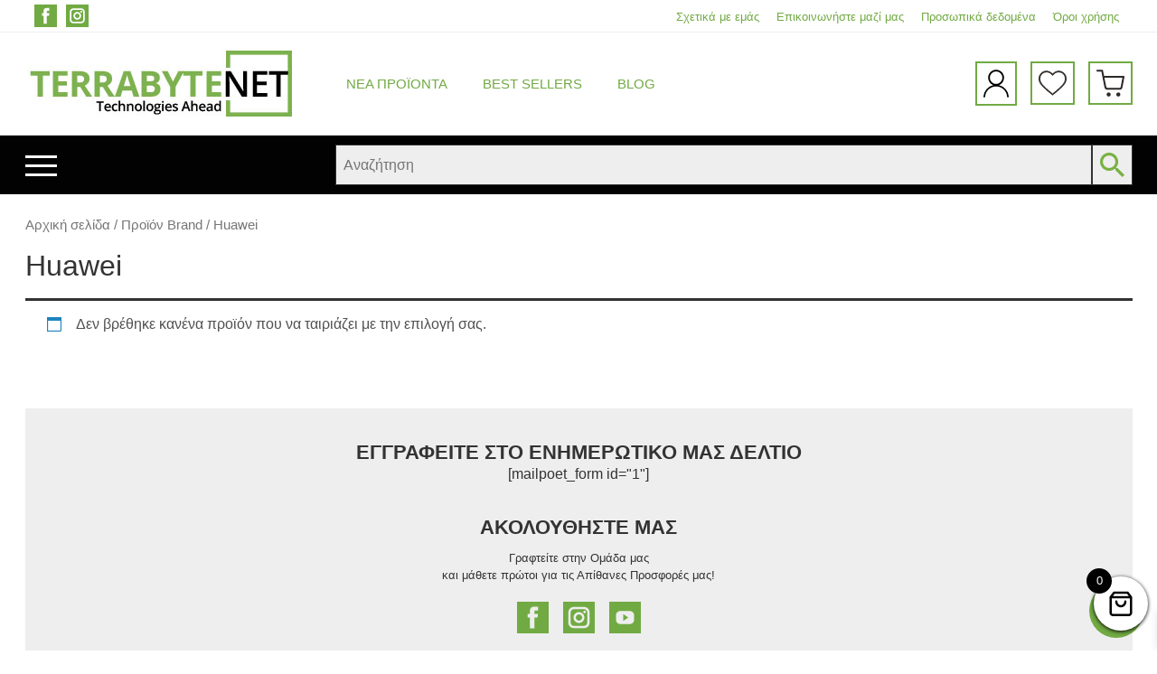

--- FILE ---
content_type: text/html; charset=UTF-8
request_url: https://www.terrabytenet.gr/brand/hueawei/
body_size: 19224
content:
<!DOCTYPE html>
<html lang="el">
<head>
    
    
<meta name="facebook-domain-verification" content="z998tqd22mfbi9dizbh93k2slqdg2e" />    

	<meta charset="UTF-8" />
	<meta name="viewport" content="width=device-width, initial-scale=1.0, maximum-scale=1.0, user-scalable=no" />
					<script>document.documentElement.className = document.documentElement.className + ' yes-js js_active js'</script>
			<title>Huawei &#8211; Terrabytenet</title>
<meta name="robots" content="index, follow, max-snippet:-1, max-image-preview:large, max-video-preview:-1">
<link rel="canonical" href="https://www.terrabytenet.gr/brand/hueawei/">
<meta property="og:url" content="https://www.terrabytenet.gr/brand/hueawei/">
<meta property="og:site_name" content="Terrabytenet">
<meta property="og:locale" content="el">
<meta property="og:type" content="object">
<meta property="og:title" content="Huawei - Terrabytenet">
<meta property="fb:pages" content="">
<meta property="fb:admins" content="">
<meta property="fb:app_id" content="">
<meta name="twitter:card" content="summary">
<meta name="twitter:site" content="">
<meta name="twitter:creator" content="">
<meta name="twitter:title" content="Huawei - Terrabytenet">
<link rel='stylesheet' id='wc-blocks-integration-css-css' href='https://www.terrabytenet.gr/wp-content/plugins/custom-payment-gateways-woocommerce/build/style-index.css?ver=236eb729738f64b534be' type='text/css' media='all' />
<style id='woocommerce-mypos-virtual-for-woocommerce-style-inline-css' type='text/css'>
.wp-block-woocommerce-mypos-virtual-for-woocommerce{background-color:#21759b;color:#fff;padding:2px}

</style>
<link rel='stylesheet' id='wc-blocks-vendors-style-css' href='https://www.terrabytenet.gr/wp-content/plugins/woocommerce/packages/woocommerce-blocks/build/wc-blocks-vendors-style.css?ver=10.9.3' type='text/css' media='all' />
<link rel='stylesheet' id='wc-all-blocks-style-css' href='https://www.terrabytenet.gr/wp-content/plugins/woocommerce/packages/woocommerce-blocks/build/wc-all-blocks-style.css?ver=10.9.3' type='text/css' media='all' />
<link rel='stylesheet' id='jquery-selectBox-css' href='https://www.terrabytenet.gr/wp-content/plugins/yith-woocommerce-wishlist-premium/assets/css/jquery.selectBox.css?ver=1.2.0' type='text/css' media='all' />
<link rel='stylesheet' id='yith-wcwl-font-awesome-css' href='https://www.terrabytenet.gr/wp-content/plugins/yith-woocommerce-wishlist-premium/assets/css/font-awesome.min.css?ver=4.7.0' type='text/css' media='all' />
<link rel='stylesheet' id='yith-wcwl-main-css' href='https://www.terrabytenet.gr/wp-content/plugins/yith-woocommerce-wishlist-premium/assets/css/style.css?ver=3.0.11' type='text/css' media='all' />
<link rel='stylesheet' id='classic-theme-styles-css' href='https://www.terrabytenet.gr/wp-includes/css/classic-themes.min.css?ver=6.2.8' type='text/css' media='all' />
<style id='global-styles-inline-css' type='text/css'>
body{--wp--preset--color--black: #000000;--wp--preset--color--cyan-bluish-gray: #abb8c3;--wp--preset--color--white: #ffffff;--wp--preset--color--pale-pink: #f78da7;--wp--preset--color--vivid-red: #cf2e2e;--wp--preset--color--luminous-vivid-orange: #ff6900;--wp--preset--color--luminous-vivid-amber: #fcb900;--wp--preset--color--light-green-cyan: #7bdcb5;--wp--preset--color--vivid-green-cyan: #00d084;--wp--preset--color--pale-cyan-blue: #8ed1fc;--wp--preset--color--vivid-cyan-blue: #0693e3;--wp--preset--color--vivid-purple: #9b51e0;--wp--preset--gradient--vivid-cyan-blue-to-vivid-purple: linear-gradient(135deg,rgba(6,147,227,1) 0%,rgb(155,81,224) 100%);--wp--preset--gradient--light-green-cyan-to-vivid-green-cyan: linear-gradient(135deg,rgb(122,220,180) 0%,rgb(0,208,130) 100%);--wp--preset--gradient--luminous-vivid-amber-to-luminous-vivid-orange: linear-gradient(135deg,rgba(252,185,0,1) 0%,rgba(255,105,0,1) 100%);--wp--preset--gradient--luminous-vivid-orange-to-vivid-red: linear-gradient(135deg,rgba(255,105,0,1) 0%,rgb(207,46,46) 100%);--wp--preset--gradient--very-light-gray-to-cyan-bluish-gray: linear-gradient(135deg,rgb(238,238,238) 0%,rgb(169,184,195) 100%);--wp--preset--gradient--cool-to-warm-spectrum: linear-gradient(135deg,rgb(74,234,220) 0%,rgb(151,120,209) 20%,rgb(207,42,186) 40%,rgb(238,44,130) 60%,rgb(251,105,98) 80%,rgb(254,248,76) 100%);--wp--preset--gradient--blush-light-purple: linear-gradient(135deg,rgb(255,206,236) 0%,rgb(152,150,240) 100%);--wp--preset--gradient--blush-bordeaux: linear-gradient(135deg,rgb(254,205,165) 0%,rgb(254,45,45) 50%,rgb(107,0,62) 100%);--wp--preset--gradient--luminous-dusk: linear-gradient(135deg,rgb(255,203,112) 0%,rgb(199,81,192) 50%,rgb(65,88,208) 100%);--wp--preset--gradient--pale-ocean: linear-gradient(135deg,rgb(255,245,203) 0%,rgb(182,227,212) 50%,rgb(51,167,181) 100%);--wp--preset--gradient--electric-grass: linear-gradient(135deg,rgb(202,248,128) 0%,rgb(113,206,126) 100%);--wp--preset--gradient--midnight: linear-gradient(135deg,rgb(2,3,129) 0%,rgb(40,116,252) 100%);--wp--preset--duotone--dark-grayscale: url('#wp-duotone-dark-grayscale');--wp--preset--duotone--grayscale: url('#wp-duotone-grayscale');--wp--preset--duotone--purple-yellow: url('#wp-duotone-purple-yellow');--wp--preset--duotone--blue-red: url('#wp-duotone-blue-red');--wp--preset--duotone--midnight: url('#wp-duotone-midnight');--wp--preset--duotone--magenta-yellow: url('#wp-duotone-magenta-yellow');--wp--preset--duotone--purple-green: url('#wp-duotone-purple-green');--wp--preset--duotone--blue-orange: url('#wp-duotone-blue-orange');--wp--preset--font-size--small: 13px;--wp--preset--font-size--medium: 20px;--wp--preset--font-size--large: 36px;--wp--preset--font-size--x-large: 42px;--wp--preset--spacing--20: 0.44rem;--wp--preset--spacing--30: 0.67rem;--wp--preset--spacing--40: 1rem;--wp--preset--spacing--50: 1.5rem;--wp--preset--spacing--60: 2.25rem;--wp--preset--spacing--70: 3.38rem;--wp--preset--spacing--80: 5.06rem;--wp--preset--shadow--natural: 6px 6px 9px rgba(0, 0, 0, 0.2);--wp--preset--shadow--deep: 12px 12px 50px rgba(0, 0, 0, 0.4);--wp--preset--shadow--sharp: 6px 6px 0px rgba(0, 0, 0, 0.2);--wp--preset--shadow--outlined: 6px 6px 0px -3px rgba(255, 255, 255, 1), 6px 6px rgba(0, 0, 0, 1);--wp--preset--shadow--crisp: 6px 6px 0px rgba(0, 0, 0, 1);}:where(.is-layout-flex){gap: 0.5em;}body .is-layout-flow > .alignleft{float: left;margin-inline-start: 0;margin-inline-end: 2em;}body .is-layout-flow > .alignright{float: right;margin-inline-start: 2em;margin-inline-end: 0;}body .is-layout-flow > .aligncenter{margin-left: auto !important;margin-right: auto !important;}body .is-layout-constrained > .alignleft{float: left;margin-inline-start: 0;margin-inline-end: 2em;}body .is-layout-constrained > .alignright{float: right;margin-inline-start: 2em;margin-inline-end: 0;}body .is-layout-constrained > .aligncenter{margin-left: auto !important;margin-right: auto !important;}body .is-layout-constrained > :where(:not(.alignleft):not(.alignright):not(.alignfull)){max-width: var(--wp--style--global--content-size);margin-left: auto !important;margin-right: auto !important;}body .is-layout-constrained > .alignwide{max-width: var(--wp--style--global--wide-size);}body .is-layout-flex{display: flex;}body .is-layout-flex{flex-wrap: wrap;align-items: center;}body .is-layout-flex > *{margin: 0;}:where(.wp-block-columns.is-layout-flex){gap: 2em;}.has-black-color{color: var(--wp--preset--color--black) !important;}.has-cyan-bluish-gray-color{color: var(--wp--preset--color--cyan-bluish-gray) !important;}.has-white-color{color: var(--wp--preset--color--white) !important;}.has-pale-pink-color{color: var(--wp--preset--color--pale-pink) !important;}.has-vivid-red-color{color: var(--wp--preset--color--vivid-red) !important;}.has-luminous-vivid-orange-color{color: var(--wp--preset--color--luminous-vivid-orange) !important;}.has-luminous-vivid-amber-color{color: var(--wp--preset--color--luminous-vivid-amber) !important;}.has-light-green-cyan-color{color: var(--wp--preset--color--light-green-cyan) !important;}.has-vivid-green-cyan-color{color: var(--wp--preset--color--vivid-green-cyan) !important;}.has-pale-cyan-blue-color{color: var(--wp--preset--color--pale-cyan-blue) !important;}.has-vivid-cyan-blue-color{color: var(--wp--preset--color--vivid-cyan-blue) !important;}.has-vivid-purple-color{color: var(--wp--preset--color--vivid-purple) !important;}.has-black-background-color{background-color: var(--wp--preset--color--black) !important;}.has-cyan-bluish-gray-background-color{background-color: var(--wp--preset--color--cyan-bluish-gray) !important;}.has-white-background-color{background-color: var(--wp--preset--color--white) !important;}.has-pale-pink-background-color{background-color: var(--wp--preset--color--pale-pink) !important;}.has-vivid-red-background-color{background-color: var(--wp--preset--color--vivid-red) !important;}.has-luminous-vivid-orange-background-color{background-color: var(--wp--preset--color--luminous-vivid-orange) !important;}.has-luminous-vivid-amber-background-color{background-color: var(--wp--preset--color--luminous-vivid-amber) !important;}.has-light-green-cyan-background-color{background-color: var(--wp--preset--color--light-green-cyan) !important;}.has-vivid-green-cyan-background-color{background-color: var(--wp--preset--color--vivid-green-cyan) !important;}.has-pale-cyan-blue-background-color{background-color: var(--wp--preset--color--pale-cyan-blue) !important;}.has-vivid-cyan-blue-background-color{background-color: var(--wp--preset--color--vivid-cyan-blue) !important;}.has-vivid-purple-background-color{background-color: var(--wp--preset--color--vivid-purple) !important;}.has-black-border-color{border-color: var(--wp--preset--color--black) !important;}.has-cyan-bluish-gray-border-color{border-color: var(--wp--preset--color--cyan-bluish-gray) !important;}.has-white-border-color{border-color: var(--wp--preset--color--white) !important;}.has-pale-pink-border-color{border-color: var(--wp--preset--color--pale-pink) !important;}.has-vivid-red-border-color{border-color: var(--wp--preset--color--vivid-red) !important;}.has-luminous-vivid-orange-border-color{border-color: var(--wp--preset--color--luminous-vivid-orange) !important;}.has-luminous-vivid-amber-border-color{border-color: var(--wp--preset--color--luminous-vivid-amber) !important;}.has-light-green-cyan-border-color{border-color: var(--wp--preset--color--light-green-cyan) !important;}.has-vivid-green-cyan-border-color{border-color: var(--wp--preset--color--vivid-green-cyan) !important;}.has-pale-cyan-blue-border-color{border-color: var(--wp--preset--color--pale-cyan-blue) !important;}.has-vivid-cyan-blue-border-color{border-color: var(--wp--preset--color--vivid-cyan-blue) !important;}.has-vivid-purple-border-color{border-color: var(--wp--preset--color--vivid-purple) !important;}.has-vivid-cyan-blue-to-vivid-purple-gradient-background{background: var(--wp--preset--gradient--vivid-cyan-blue-to-vivid-purple) !important;}.has-light-green-cyan-to-vivid-green-cyan-gradient-background{background: var(--wp--preset--gradient--light-green-cyan-to-vivid-green-cyan) !important;}.has-luminous-vivid-amber-to-luminous-vivid-orange-gradient-background{background: var(--wp--preset--gradient--luminous-vivid-amber-to-luminous-vivid-orange) !important;}.has-luminous-vivid-orange-to-vivid-red-gradient-background{background: var(--wp--preset--gradient--luminous-vivid-orange-to-vivid-red) !important;}.has-very-light-gray-to-cyan-bluish-gray-gradient-background{background: var(--wp--preset--gradient--very-light-gray-to-cyan-bluish-gray) !important;}.has-cool-to-warm-spectrum-gradient-background{background: var(--wp--preset--gradient--cool-to-warm-spectrum) !important;}.has-blush-light-purple-gradient-background{background: var(--wp--preset--gradient--blush-light-purple) !important;}.has-blush-bordeaux-gradient-background{background: var(--wp--preset--gradient--blush-bordeaux) !important;}.has-luminous-dusk-gradient-background{background: var(--wp--preset--gradient--luminous-dusk) !important;}.has-pale-ocean-gradient-background{background: var(--wp--preset--gradient--pale-ocean) !important;}.has-electric-grass-gradient-background{background: var(--wp--preset--gradient--electric-grass) !important;}.has-midnight-gradient-background{background: var(--wp--preset--gradient--midnight) !important;}.has-small-font-size{font-size: var(--wp--preset--font-size--small) !important;}.has-medium-font-size{font-size: var(--wp--preset--font-size--medium) !important;}.has-large-font-size{font-size: var(--wp--preset--font-size--large) !important;}.has-x-large-font-size{font-size: var(--wp--preset--font-size--x-large) !important;}
.wp-block-navigation a:where(:not(.wp-element-button)){color: inherit;}
:where(.wp-block-columns.is-layout-flex){gap: 2em;}
.wp-block-pullquote{font-size: 1.5em;line-height: 1.6;}
</style>
<link rel='stylesheet' id='catch-infinite-scroll-css' href='https://www.terrabytenet.gr/wp-content/plugins/catch-infinite-scroll/public/css/catch-infinite-scroll-public.css?ver=2.0.7' type='text/css' media='all' />
<link rel='stylesheet' id='contact-form-7-css' href='https://www.terrabytenet.gr/wp-content/plugins/contact-form-7/includes/css/styles.css?ver=5.8.1' type='text/css' media='all' />
<link rel='stylesheet' id='woocommerce-layout-css' href='https://www.terrabytenet.gr/wp-content/plugins/woocommerce/assets/css/woocommerce-layout.css?ver=8.1.1' type='text/css' media='all' />
<link rel='stylesheet' id='woocommerce-smallscreen-css' href='https://www.terrabytenet.gr/wp-content/plugins/woocommerce/assets/css/woocommerce-smallscreen.css?ver=8.1.1' type='text/css' media='only screen and (max-width: 768px)' />
<link rel='stylesheet' id='woocommerce-general-css' href='https://www.terrabytenet.gr/wp-content/plugins/woocommerce/assets/css/woocommerce.css?ver=8.1.1' type='text/css' media='all' />
<style id='woocommerce-inline-inline-css' type='text/css'>
.woocommerce form .form-row .required { visibility: visible; }
</style>
<link rel='stylesheet' id='woocommerce_prettyPhoto_css-css' href='//www.terrabytenet.gr/wp-content/plugins/woocommerce/assets/css/prettyPhoto.css?ver=6.2.8' type='text/css' media='all' />
<link rel='stylesheet' id='xoo-wsc-fonts-css' href='https://www.terrabytenet.gr/wp-content/plugins/side-cart-woocommerce/assets/css/xoo-wsc-fonts.css?ver=2.7.1' type='text/css' media='all' />
<link rel='stylesheet' id='xoo-wsc-style-css' href='https://www.terrabytenet.gr/wp-content/plugins/side-cart-woocommerce/assets/css/xoo-wsc-style.css?ver=2.7.1' type='text/css' media='all' />
<style id='xoo-wsc-style-inline-css' type='text/css'>



 

.xoo-wsc-footer{
	background-color: #ffffff;
	color: #000000;
	padding: 10px 20px;
	box-shadow: 0 -1px 10px #0000001a;
}

.xoo-wsc-footer, .xoo-wsc-footer a, .xoo-wsc-footer .amount{
	font-size: 18px;
}

.xoo-wsc-btn .amount{
	color: #000000}

.xoo-wsc-btn:hover .amount{
	color: #000000;
}

.xoo-wsc-ft-buttons-cont{
	grid-template-columns: auto;
}

.xoo-wsc-basket{
	bottom: 12px;
	right: 0px;
	background-color: #ffffff;
	color: #000000;
	box-shadow: 0 1px 4px 0;
	border-radius: 50%;
	display: flex;
	width: 60px;
	height: 60px;
}


.xoo-wsc-bki{
	font-size: 30px}

.xoo-wsc-items-count{
	top: -9px;
	left: -8px;
}

.xoo-wsc-items-count, .xoo-wsch-items-count{
	background-color: #000000;
	color: #ffffff;
}

.xoo-wsc-container, .xoo-wsc-slider{
	max-width: 320px;
	right: -320px;
	top: 0;bottom: 0;
	bottom: 0;
	font-family: }


.xoo-wsc-cart-active .xoo-wsc-container, .xoo-wsc-slider-active .xoo-wsc-slider{
	right: 0;
}


.xoo-wsc-cart-active .xoo-wsc-basket{
	right: 320px;
}

.xoo-wsc-slider{
	right: -320px;
}

span.xoo-wsch-close {
    font-size: 16px;
    right: 10px;
}

.xoo-wsch-top{
	justify-content: center;
}

.xoo-wsch-text{
	font-size: 20px;
}

.xoo-wsc-header{
	color: #000000;
	background-color: #ffffff;
	border-bottom: 2px solid #eee;
}


.xoo-wsc-body{
	background-color: #ffffff;
}

.xoo-wsc-products:not(.xoo-wsc-pattern-card), .xoo-wsc-products:not(.xoo-wsc-pattern-card) span.amount, .xoo-wsc-products:not(.xoo-wsc-pattern-card) a{
	font-size: 16px;
	color: #000000;
}

.xoo-wsc-products:not(.xoo-wsc-pattern-card) .xoo-wsc-product{
	padding: 20px 15px;
	margin: 0;
	border-radius: 0px;
	box-shadow: 0 0;
	background-color: transparent;
}

.xoo-wsc-sum-col{
	justify-content: center;
}


/** Shortcode **/
.xoo-wsc-sc-count{
	background-color: #000000;
	color: #ffffff;
}

.xoo-wsc-sc-bki{
	font-size: 28px;
	color: #000000;
}
.xoo-wsc-sc-cont{
	color: #000000;
}

.added_to_cart{
	display: none!important;
}

.xoo-wsc-product dl.variation {
	display: block;
}


.xoo-wsc-product-cont{
	padding: 10px 10px;
}

.xoo-wsc-products:not(.xoo-wsc-pattern-card) .xoo-wsc-img-col{
	width: 30%;
}

.xoo-wsc-pattern-card .xoo-wsc-img-col img{
	max-width: 100%;
	height: auto;
}

.xoo-wsc-products:not(.xoo-wsc-pattern-card) .xoo-wsc-sum-col{
	width: 70%;
}

.xoo-wsc-pattern-card .xoo-wsc-product-cont{
	width: 50% 
}

@media only screen and (max-width: 600px) {
	.xoo-wsc-pattern-card .xoo-wsc-product-cont  {
		width: 50%;
	}
}


.xoo-wsc-pattern-card .xoo-wsc-product{
	border: 0;
	box-shadow: 0px 10px 15px -12px #0000001a;
}


.xoo-wsc-sm-front{
	background-color: #eee;
}
.xoo-wsc-pattern-card, .xoo-wsc-sm-front{
	border-bottom-left-radius: 5px;
	border-bottom-right-radius: 5px;
}
.xoo-wsc-pattern-card, .xoo-wsc-img-col img, .xoo-wsc-img-col, .xoo-wsc-sm-back-cont{
	border-top-left-radius: 5px;
	border-top-right-radius: 5px;
}
.xoo-wsc-sm-back{
	background-color: #fff;
}
.xoo-wsc-pattern-card, .xoo-wsc-pattern-card a, .xoo-wsc-pattern-card .amount{
	font-size: 16px;
}

.xoo-wsc-sm-front, .xoo-wsc-sm-front a, .xoo-wsc-sm-front .amount{
	color: #000;
}

.xoo-wsc-sm-back, .xoo-wsc-sm-back a, .xoo-wsc-sm-back .amount{
	color: #000;
}


.magictime {
    animation-duration: 0.5s;
}



span.xoo-wsch-items-count{
	height: 20px;
	line-height: 20px;
	width: 20px;
}

span.xoo-wsch-icon{
	font-size: 30px
}
</style>
<link rel='stylesheet' id='default-theme-style-css' href='https://www.terrabytenet.gr/wp-content/themes/gxg-custom/style.css?ver=1.3' type='text/css' media='all' />
<link rel='stylesheet' id='external-plugin-css' href='https://www.terrabytenet.gr/wp-content/plugins/yith-woocommerce-quick-view-premium/assets/css/style-external.css?ver=1.7.3' type='text/css' media='all' />
<link rel='stylesheet' id='yith-quick-view-css' href='https://www.terrabytenet.gr/wp-content/plugins/yith-woocommerce-quick-view-premium/assets/css/yith-quick-view.css?ver=1.7.3' type='text/css' media='all' />
<style id='yith-quick-view-inline-css' type='text/css'>
.yith-quick-view.yith-modal .yith-wcqv-main{background:#ffffff;}
			.yith-wcqv-button.inside-thumb span, .yith-wcqv-button.button{color:#ffffff;background:#222222;}
			.yith-wcqv-button.inside-thumb:hover span, .yith-wcqv-button.button:hover{color:#ffffff;background:#ababab;}
			.yith-quick-view-content.woocommerce div.summary h1,.yith-quick-view-content.woocommerce div.summary div[itemprop="description"],.yith-quick-view-content.woocommerce div.summary .product_meta,.yith-quick-view-content.woocommerce div.summary .price,.yith-quick-view-content.woocommerce div.summary .price ins {color: #222222;}
			.yith-quick-view-content.woocommerce div.summary .woocommerce-product-rating .star-rating,.yith-quick-view-content.woocommerce div.summary .woocommerce-product-rating .star-rating:before {color: #f7c104;}
			.yith-quick-view-content.woocommerce div.summary button.button.alt{background: #a46497;color: #ffffff;}
			.yith-quick-view-content.woocommerce div.summary button.button.alt:hover{background: #935386;color: #ffffff;}
			.yith-quick-view-content.woocommerce div.summary .yith-wcqv-view-details{background: #ebe9eb;color: #515151;}
			.yith-quick-view-content.woocommerce div.summary .yith-wcqv-view-details:hover{background: #dad8da;color: #515151;}
			@media (min-width: 481px){.yith-quick-view.yith-modal .yith-quick-view-content div.images{width:50% !important;}
			.yith-quick-view.yith-modal .yith-quick-view-content div.summary{width:50% !important;}}
</style>
<link rel='stylesheet' id='bsf-Defaults-css' href='https://www.terrabytenet.gr/wp-content/uploads/smile_fonts/Defaults/Defaults.css?ver=3.19.5' type='text/css' media='all' />
<script type='text/javascript' src='https://www.terrabytenet.gr/wp-includes/js/jquery/jquery.min.js?ver=3.6.4' id='jquery-core-js'></script>
<script type='text/javascript' src='https://www.terrabytenet.gr/wp-includes/js/jquery/jquery-migrate.min.js?ver=3.4.0' id='jquery-migrate-js'></script>
<script type='text/javascript' id='catch-infinite-scroll-js-extra'>
/* <![CDATA[ */
var selector = {"jetpack_enabled":"","image":"https:\/\/www.terrabytenet.gr\/wp-content\/plugins\/catch-infinite-scroll\/image\/loader.gif","load_more_text":"Load More","finish_text":"\u0394\u03b5\u03bd \u03c5\u03c0\u03ac\u03c1\u03c7\u03bf\u03c5\u03bd \u03ac\u03bb\u03bb\u03b1 \u03c0\u03c1\u03bf\u03ca\u03cc\u03bd\u03c4\u03b1","event":"scroll","navigationSelector":"nav.navigation, nav#nav-below","nextSelector":"nav.navigation .nav-links a.next, nav.navigation .nav-links .nav-previous a, nav#nav-below .nav-previous a","contentSelector":"#content","itemSelector":"article.status-publish","type":"post","theme":"gxg-custom"};
/* ]]> */
</script>
<script type='text/javascript' src='https://www.terrabytenet.gr/wp-content/plugins/catch-infinite-scroll/public/js/catch-infinite-scroll-public.js?ver=2.0.7' id='catch-infinite-scroll-js'></script>
<script type='text/javascript' src='https://www.terrabytenet.gr/wp-content/plugins/woocommerce/assets/js/jquery-blockui/jquery.blockUI.min.js?ver=2.7.0-wc.8.1.1' id='jquery-blockui-js'></script>
<script type='text/javascript' id='wc-add-to-cart-js-extra'>
/* <![CDATA[ */
var wc_add_to_cart_params = {"ajax_url":"\/wp-admin\/admin-ajax.php","wc_ajax_url":"\/?wc-ajax=%%endpoint%%","i18n_view_cart":"\u039a\u03b1\u03bb\u03ac\u03b8\u03b9","cart_url":"https:\/\/www.terrabytenet.gr\/cart\/","is_cart":"","cart_redirect_after_add":"no"};
/* ]]> */
</script>
<script type='text/javascript' src='https://www.terrabytenet.gr/wp-content/plugins/woocommerce/assets/js/frontend/add-to-cart.min.js?ver=8.1.1' id='wc-add-to-cart-js'></script>
<script type='text/javascript' src='https://www.terrabytenet.gr/wp-content/plugins/js_composer/assets/js/vendors/woocommerce-add-to-cart.js?ver=6.5.0' id='vc_woocommerce-add-to-cart-js-js'></script>
<script type='text/javascript' id='react-jsx-runtime-dependency-error-js-after'>
console.error( "Payment gateway with handle 'wc-blocks-integration' has been deactivated in Cart and Checkout blocks because its dependency 'react-jsx-runtime' is not registered. Read the docs about registering assets for payment methods: https://github.com/woocommerce/woocommerce-blocks/blob/060f63c04f0f34f645200b5d4da9212125c49177/docs/third-party-developers/extensibility/checkout-payment-methods/payment-method-integration.md#registering-assets" );
</script>
<style id="woo-custom-stock-status" data-wcss-ver="1.6.5" >.woocommerce div.product .woo-custom-stock-status.in_stock_color { color: #77a464 !important; font-size: inherit }.woo-custom-stock-status.in_stock_color { color: #77a464 !important; font-size: inherit }.wc-block-components-product-badge{display:none!important;}ul .in_stock_color,ul.products .in_stock_color, li.wc-block-grid__product .in_stock_color { color: #77a464 !important; font-size: inherit }.woocommerce-table__product-name .in_stock_color { color: #77a464 !important; font-size: inherit }p.in_stock_color { color: #77a464 !important; font-size: inherit }.woocommerce div.product .wc-block-components-product-price .woo-custom-stock-status{font-size:16px}.woocommerce div.product .woo-custom-stock-status.only_s_left_in_stock_color { color: #77a464 !important; font-size: inherit }.woo-custom-stock-status.only_s_left_in_stock_color { color: #77a464 !important; font-size: inherit }.wc-block-components-product-badge{display:none!important;}ul .only_s_left_in_stock_color,ul.products .only_s_left_in_stock_color, li.wc-block-grid__product .only_s_left_in_stock_color { color: #77a464 !important; font-size: inherit }.woocommerce-table__product-name .only_s_left_in_stock_color { color: #77a464 !important; font-size: inherit }p.only_s_left_in_stock_color { color: #77a464 !important; font-size: inherit }.woocommerce div.product .wc-block-components-product-price .woo-custom-stock-status{font-size:16px}.woocommerce div.product .woo-custom-stock-status.can_be_backordered_color { color: #77a464 !important; font-size: inherit }.woo-custom-stock-status.can_be_backordered_color { color: #77a464 !important; font-size: inherit }.wc-block-components-product-badge{display:none!important;}ul .can_be_backordered_color,ul.products .can_be_backordered_color, li.wc-block-grid__product .can_be_backordered_color { color: #77a464 !important; font-size: inherit }.woocommerce-table__product-name .can_be_backordered_color { color: #77a464 !important; font-size: inherit }p.can_be_backordered_color { color: #77a464 !important; font-size: inherit }.woocommerce div.product .wc-block-components-product-price .woo-custom-stock-status{font-size:16px}.woocommerce div.product .woo-custom-stock-status.s_in_stock_color { color: #77a464 !important; font-size: inherit }.woo-custom-stock-status.s_in_stock_color { color: #77a464 !important; font-size: inherit }.wc-block-components-product-badge{display:none!important;}ul .s_in_stock_color,ul.products .s_in_stock_color, li.wc-block-grid__product .s_in_stock_color { color: #77a464 !important; font-size: inherit }.woocommerce-table__product-name .s_in_stock_color { color: #77a464 !important; font-size: inherit }p.s_in_stock_color { color: #77a464 !important; font-size: inherit }.woocommerce div.product .wc-block-components-product-price .woo-custom-stock-status{font-size:16px}.woocommerce div.product .woo-custom-stock-status.available_on_backorder_color { color: #77a464 !important; font-size: inherit }.woo-custom-stock-status.available_on_backorder_color { color: #77a464 !important; font-size: inherit }.wc-block-components-product-badge{display:none!important;}ul .available_on_backorder_color,ul.products .available_on_backorder_color, li.wc-block-grid__product .available_on_backorder_color { color: #77a464 !important; font-size: inherit }.woocommerce-table__product-name .available_on_backorder_color { color: #77a464 !important; font-size: inherit }p.available_on_backorder_color { color: #77a464 !important; font-size: inherit }.woocommerce div.product .wc-block-components-product-price .woo-custom-stock-status{font-size:16px}.woocommerce div.product .woo-custom-stock-status.out_of_stock_color { color: #ff0000 !important; font-size: inherit }.woo-custom-stock-status.out_of_stock_color { color: #ff0000 !important; font-size: inherit }.wc-block-components-product-badge{display:none!important;}ul .out_of_stock_color,ul.products .out_of_stock_color, li.wc-block-grid__product .out_of_stock_color { color: #ff0000 !important; font-size: inherit }.woocommerce-table__product-name .out_of_stock_color { color: #ff0000 !important; font-size: inherit }p.out_of_stock_color { color: #ff0000 !important; font-size: inherit }.woocommerce div.product .wc-block-components-product-price .woo-custom-stock-status{font-size:16px}.woocommerce div.product .woo-custom-stock-status.grouped_product_stock_status_color { color: #77a464 !important; font-size: inherit }.woo-custom-stock-status.grouped_product_stock_status_color { color: #77a464 !important; font-size: inherit }.wc-block-components-product-badge{display:none!important;}ul .grouped_product_stock_status_color,ul.products .grouped_product_stock_status_color, li.wc-block-grid__product .grouped_product_stock_status_color { color: #77a464 !important; font-size: inherit }.woocommerce-table__product-name .grouped_product_stock_status_color { color: #77a464 !important; font-size: inherit }p.grouped_product_stock_status_color { color: #77a464 !important; font-size: inherit }.woocommerce div.product .wc-block-components-product-price .woo-custom-stock-status{font-size:16px}.wd-product-stock.stock{display:none}.woocommerce-variation-price:not(:empty)+.woocommerce-variation-availability { margin-left: 0px; }.woocommerce-variation-price{
		        display:block!important}.woocommerce-variation-availability{
		        display:block!important}</style><!-- woo-custom-stock-status-color-css --><script></script><!-- woo-custom-stock-status-js -->	<noscript><style>.woocommerce-product-gallery{ opacity: 1 !important; }</style></noscript>
	<style type="text/css">.recentcomments a{display:inline !important;padding:0 !important;margin:0 !important;}</style><meta name="generator" content="Powered by WPBakery Page Builder - drag and drop page builder for WordPress."/>
<link rel="icon" href="https://www.terrabytenet.gr/wp-content/uploads/2021/06/favicon.png" sizes="32x32" />
<link rel="icon" href="https://www.terrabytenet.gr/wp-content/uploads/2021/06/favicon.png" sizes="192x192" />
<link rel="apple-touch-icon" href="https://www.terrabytenet.gr/wp-content/uploads/2021/06/favicon.png" />
<meta name="msapplication-TileImage" content="https://www.terrabytenet.gr/wp-content/uploads/2021/06/favicon.png" />
		<style type="text/css" id="wp-custom-css">
			.woocommerce .woocommerce-result-count {
    margin: 0 0 1em;
  //  display: none;
}
.blackfriday {
    background: black;
}
#Top-bar .top-links .blackfriday a, #header-menu #menu-main-menu .blackfriday a {
    color: white!important;
}
#Top-bar .top-links .blackfriday a:hover, #header-menu #menu-main-menu .blackfriday a:hover
{
	    color: white!important;
}
.woocommerce div.product .out-of-stock {
     display: none;
}
p.stock-message.out-of-stock {
    display: none;
}		</style>
		<noscript><style> .wpb_animate_when_almost_visible { opacity: 1; }</style></noscript><!-- BestPrice 360º WooCommerce start (1.1.3) -->
		<script type='text/javascript'>
			(function (a, b, c, d, s) {a.__bp360 = c;a[c] = a[c] || function (){(a[c].q = a[c].q || []).push(arguments);};
			s = b.createElement('script'); s.async = true; s.src = d; (b.body || b.head).appendChild(s);})
			(window, document, 'bp', 'https://360.bestprice.gr/360.js');
			
			bp('connect', 'BP-32420-HCIDhC48bW');
			bp('native', true);
		</script>
		<!-- BestPrice 360º WooCommerce end -->
			
</head>
<body class="archive tax-pa_brand term-hueawei term-261 wp-custom-logo theme-gxg-custom woocommerce woocommerce-page woocommerce-no-js wpb-js-composer js-comp-ver-6.5.0 vc_responsive">

	<div id="Top-bar">
		<div class="container">
			
				<div id="fsocials" class="topbarsocials">
					<a class="footer-social-link" href="https://www.facebook.com/terrabytenetGR/" target="_blank">
						<svg xmlns="http://www.w3.org/2000/svg" xmlns:xlink="http://www.w3.org/1999/xlink" xmlns:svgjs="http://svgjs.com/svgjs" version="1.1" width="512" height="512" x="0" y="0" viewBox="0 0 455 455" style="enable-background:new 0 0 512 512" xml:space="preserve" class=""><path xmlns="http://www.w3.org/2000/svg" style="" d="M0,0v455h455V0H0z M301.004,125.217H265.44  c-7.044,0-14.153,7.28-14.153,12.696v36.264h49.647c-1.999,27.807-6.103,53.235-6.103,53.235h-43.798V385h-65.266V227.395h-31.771  v-53.029h31.771v-43.356c0-7.928-1.606-61.009,66.872-61.009h48.366V125.217z" fill="#71aa43" data-original="#000000" class=""/>
						</svg>
					</a>
					<a class="footer-social-link" href="https://www.instagram.com/terrabytenetgr/" target="_blank">
						<svg xmlns="http://www.w3.org/2000/svg" xmlns:xlink="http://www.w3.org/1999/xlink" xmlns:svgjs="http://svgjs.com/svgjs" version="1.1" width="512" height="512" x="0" y="0" viewBox="0 0 455.73 455.73" style="enable-background:new 0 0 512 512" xml:space="preserve" class=""><path xmlns="http://www.w3.org/2000/svg" d="M227.86,182.55c-24.98,0-45.32,20.33-45.32,45.31c0,24.99,20.34,45.33,45.32,45.33c24.99,0,45.32-20.34,45.32-45.33  C273.18,202.88,252.85,182.55,227.86,182.55z M227.86,182.55c-24.98,0-45.32,20.33-45.32,45.31c0,24.99,20.34,45.33,45.32,45.33  c24.99,0,45.32-20.34,45.32-45.33C273.18,202.88,252.85,182.55,227.86,182.55z M303.36,108.66H152.37  c-24.1,0-43.71,19.61-43.71,43.71v150.99c0,24.1,19.61,43.71,43.71,43.71h150.99c24.1,0,43.71-19.61,43.71-43.71V152.37  C347.07,128.27,327.46,108.66,303.36,108.66z M227.86,306.35c-43.27,0-78.48-35.21-78.48-78.49c0-43.27,35.21-78.48,78.48-78.48  c43.28,0,78.49,35.21,78.49,78.48C306.35,271.14,271.14,306.35,227.86,306.35z M308.87,165.61c-10.24,0-18.57-8.33-18.57-18.57  s8.33-18.57,18.57-18.57s18.57,8.33,18.57,18.57S319.11,165.61,308.87,165.61z M227.86,182.55c-24.98,0-45.32,20.33-45.32,45.31  c0,24.99,20.34,45.33,45.32,45.33c24.99,0,45.32-20.34,45.32-45.33C273.18,202.88,252.85,182.55,227.86,182.55z M303.36,108.66  H152.37c-24.1,0-43.71,19.61-43.71,43.71v150.99c0,24.1,19.61,43.71,43.71,43.71h150.99c24.1,0,43.71-19.61,43.71-43.71V152.37  C347.07,128.27,327.46,108.66,303.36,108.66z M227.86,306.35c-43.27,0-78.48-35.21-78.48-78.49c0-43.27,35.21-78.48,78.48-78.48  c43.28,0,78.49,35.21,78.49,78.48C306.35,271.14,271.14,306.35,227.86,306.35z M308.87,165.61c-10.24,0-18.57-8.33-18.57-18.57  s8.33-18.57,18.57-18.57s18.57,8.33,18.57,18.57S319.11,165.61,308.87,165.61z M227.86,182.55c-24.98,0-45.32,20.33-45.32,45.31  c0,24.99,20.34,45.33,45.32,45.33c24.99,0,45.32-20.34,45.32-45.33C273.18,202.88,252.85,182.55,227.86,182.55z M0,0v455.73h455.73  V0H0z M380.23,303.36c0,42.39-34.48,76.87-76.87,76.87H152.37c-42.39,0-76.87-34.48-76.87-76.87V152.37  c0-42.39,34.48-76.87,76.87-76.87h150.99c42.39,0,76.87,34.48,76.87,76.87V303.36z M303.36,108.66H152.37  c-24.1,0-43.71,19.61-43.71,43.71v150.99c0,24.1,19.61,43.71,43.71,43.71h150.99c24.1,0,43.71-19.61,43.71-43.71V152.37  C347.07,128.27,327.46,108.66,303.36,108.66z M227.86,306.35c-43.27,0-78.48-35.21-78.48-78.49c0-43.27,35.21-78.48,78.48-78.48  c43.28,0,78.49,35.21,78.49,78.48C306.35,271.14,271.14,306.35,227.86,306.35z M308.87,165.61c-10.24,0-18.57-8.33-18.57-18.57  s8.33-18.57,18.57-18.57s18.57,8.33,18.57,18.57S319.11,165.61,308.87,165.61z M227.86,182.55c-24.98,0-45.32,20.33-45.32,45.31  c0,24.99,20.34,45.33,45.32,45.33c24.99,0,45.32-20.34,45.32-45.33C273.18,202.88,252.85,182.55,227.86,182.55z M227.86,182.55  c-24.98,0-45.32,20.33-45.32,45.31c0,24.99,20.34,45.33,45.32,45.33c24.99,0,45.32-20.34,45.32-45.33  C273.18,202.88,252.85,182.55,227.86,182.55z M227.86,182.55c-24.98,0-45.32,20.33-45.32,45.31c0,24.99,20.34,45.33,45.32,45.33  c24.99,0,45.32-20.34,45.32-45.33C273.18,202.88,252.85,182.55,227.86,182.55z M303.36,108.66H152.37  c-24.1,0-43.71,19.61-43.71,43.71v150.99c0,24.1,19.61,43.71,43.71,43.71h150.99c24.1,0,43.71-19.61,43.71-43.71V152.37  C347.07,128.27,327.46,108.66,303.36,108.66z M227.86,306.35c-43.27,0-78.48-35.21-78.48-78.49c0-43.27,35.21-78.48,78.48-78.48  c43.28,0,78.49,35.21,78.49,78.48C306.35,271.14,271.14,306.35,227.86,306.35z M308.87,165.61c-10.24,0-18.57-8.33-18.57-18.57  s8.33-18.57,18.57-18.57s18.57,8.33,18.57,18.57S319.11,165.61,308.87,165.61z M227.86,182.55c-24.98,0-45.32,20.33-45.32,45.31  c0,24.99,20.34,45.33,45.32,45.33c24.99,0,45.32-20.34,45.32-45.33C273.18,202.88,252.85,182.55,227.86,182.55z M227.86,182.55  c-24.98,0-45.32,20.33-45.32,45.31c0,24.99,20.34,45.33,45.32,45.33c24.99,0,45.32-20.34,45.32-45.33  C273.18,202.88,252.85,182.55,227.86,182.55z M227.86,182.55c-24.98,0-45.32,20.33-45.32,45.31c0,24.99,20.34,45.33,45.32,45.33  c24.99,0,45.32-20.34,45.32-45.33C273.18,202.88,252.85,182.55,227.86,182.55z M303.36,108.66H152.37  c-24.1,0-43.71,19.61-43.71,43.71v150.99c0,24.1,19.61,43.71,43.71,43.71h150.99c24.1,0,43.71-19.61,43.71-43.71V152.37  C347.07,128.27,327.46,108.66,303.36,108.66z M227.86,306.35c-43.27,0-78.48-35.21-78.48-78.49c0-43.27,35.21-78.48,78.48-78.48  c43.28,0,78.49,35.21,78.49,78.48C306.35,271.14,271.14,306.35,227.86,306.35z M308.87,165.61c-10.24,0-18.57-8.33-18.57-18.57  s8.33-18.57,18.57-18.57s18.57,8.33,18.57,18.57S319.11,165.61,308.87,165.61z M227.86,182.55c-24.98,0-45.32,20.33-45.32,45.31  c0,24.99,20.34,45.33,45.32,45.33c24.99,0,45.32-20.34,45.32-45.33C273.18,202.88,252.85,182.55,227.86,182.55z" fill="#71aa43" data-original="#000000" style="" class=""/></svg>
					</a>
				</div>
				<div class="top-links">
				<nav id="topmenu" role="navigation">
					<div class="menu-top-menu-container"><ul id="menu-top-menu" class="menu"><li id="menu-item-9281" class="menu-item menu-item-type-post_type menu-item-object-page menu-item-9281"><a href="https://www.terrabytenet.gr/schetika-me-emas/">Σχετικά με εμάς</a></li>
<li id="menu-item-9301" class="menu-item menu-item-type-post_type menu-item-object-page menu-item-9301"><a href="https://www.terrabytenet.gr/epikoinonia/">Επικοινωνήστε μαζί μας</a></li>
<li id="menu-item-9289" class="menu-item menu-item-type-post_type menu-item-object-page menu-item-9289"><a href="https://www.terrabytenet.gr/prosopika-dedomena/">Προσωπικά δεδομένα</a></li>
<li id="menu-item-9284" class="menu-item menu-item-type-post_type menu-item-object-page menu-item-9284"><a href="https://www.terrabytenet.gr/oroi-chrisis/">Όροι χρήσης</a></li>
</ul></div>				</nav>
			</div>
		</div>
	</div>
	<header id="top-header">
		<div id="fix-sticky" style="height: 0.21px;"></div>
		<div class="container">
			<div id="brand">
									<a href="https://www.terrabytenet.gr/" class="custom-logo-link" rel="home"><img width="295" height="73" src="https://www.terrabytenet.gr/wp-content/uploads/2021/06/terrabyte-logo.jpg" class="custom-logo" alt="Terrabytenet" decoding="async" /></a>							</div>
			<div id="header-menu">
				<nav id="menu" role="navigation">
					<div class="menu-main-menu-container"><ul id="menu-main-menu" class="menu"><li id="menu-item-22523" class="menu-item menu-item-type-post_type menu-item-object-page menu-item-22523"><a href="https://www.terrabytenet.gr/new-products/">Νέα προϊόντα</a></li>
<li id="menu-item-22522" class="menu-item menu-item-type-post_type menu-item-object-page menu-item-22522"><a href="https://www.terrabytenet.gr/best-sellers/">Best Sellers</a></li>
<li id="menu-item-67181" class="menu-item menu-item-type-post_type menu-item-object-page menu-item-67181"><a href="https://www.terrabytenet.gr/blog/">Blog</a></li>
</ul></div>				</nav>
			</div>
			<button class="responsive-menu-toggle hamburger hamburger--collapse" type="button">
			  <span class="hamburger-box">
			    <span class="hamburger-inner"></span>
			  </span>
			</button>
			<div id="header-icons">
				<div class="account-icon">
					<a href="https://www.terrabytenet.gr/my-account/">
						<svg xmlns="http://www.w3.org/2000/svg" width="28" height="31" viewBox="0 0 27.835 30.468">
					  		<path id="Path_913" data-name="Path 913" d="M24.555,22.878a8.746,8.746,0,1,0-6.247,0A14.048,14.048,0,0,0,7.519,35.4a.92.92,0,0,0,1.828.219c0-.017,0-.033,0-.05h0a12.115,12.115,0,0,1,24.162,0,.92.92,0,0,0,.912.844H34.5a.911.911,0,0,0,.845-.973v-.014A14.047,14.047,0,0,0,24.555,22.878ZM14.526,14.715a6.906,6.906,0,1,1,6.906,6.914A6.905,6.905,0,0,1,14.526,14.715Z" transform="translate(-7.512 -5.96)"></path>
						</svg>
					</a>
				</div>
				<div class="wish-icon">
					<a href="https://www.terrabytenet.gr/wishlist/">
						<svg xmlns="http://www.w3.org/2000/svg" width="31" height="30" viewBox="0 0 32.666 29.061">
							<path d="M1623.111,76.736l-.849-.691c-11.791-9.6-14.984-13.005-14.984-18.637a8.6,8.6,0,0,1,8.588-8.588,9.554,9.554,0,0,1,7.245,3.458c.606-.661,3.411-3.458,7.245-3.458a8.6,8.6,0,0,1,8.588,8.588c0,5.632-3.193,9.033-14.984,18.637Zm-7.245-26.912a7.593,7.593,0,0,0-7.584,7.584c0,5.214,3.115,8.491,14.615,17.858l.214.175.214-.175c11.5-9.367,14.615-12.644,14.615-17.858a7.593,7.593,0,0,0-7.584-7.584c-3.562,0-4.875,1.433-7.245,3.949C1620.184,50.882,1619.144,49.824,1615.865,49.824Z" transform="translate(-1606.777 -48.32)" fill="#2d2926" stroke="#2d2926" stroke-width="1"></path>
						</svg>
					</a>
				</div>
				<div class="cart-icon">
					<a href="#">
						<svg xmlns="http://www.w3.org/2000/svg" width="31" height="30" viewBox="0 0 30.472 29.178">
						 	<g id="Icon_feather-shopping-cart" data-name="Icon feather-shopping-cart" transform="translate(1 1)">
						    	<path id="Path_46" data-name="Path 46" d="M14.447,31.224A1.224,1.224,0,1,1,13.224,30,1.224,1.224,0,0,1,14.447,31.224Z" transform="translate(-0.891 -5.27)" fill="#2d2926" stroke="#2d2926" stroke-linecap="round" stroke-linejoin="round" stroke-width="2"></path>
						    	<path id="Path_47" data-name="Path 47" d="M30.947,31.224A1.224,1.224,0,1,1,29.724,30,1.224,1.224,0,0,1,30.947,31.224Z" transform="translate(-6.923 -5.27)" fill="#2d2926" stroke="#2d2926" stroke-linecap="round" stroke-linejoin="round" stroke-width="2"></path>
						    	<path id="Path_48" data-name="Path 48" d="M1.5,1.5H6.677l3.468,17.707a2.6,2.6,0,0,0,2.588,2.129H25.313A2.6,2.6,0,0,0,27.9,19.207L29.972,8.112h-22" transform="translate(-1.5 -1.5)" fill="none" stroke="#2d2926" stroke-linecap="round" stroke-linejoin="round" stroke-width="2"></path>
						  	</g>
						</svg>
					</a>
				</div>
			</div>
		</div>
	</header>
	
	<div id="categories-bar">
		<div id="bottom-fix-sticky" style="height: 0.21px;"></div>
		<div class="cat-container">
			<button class="categories-menu-toggle hamburger hamburger--collapse" type="button">
			  <span class="hamburger-box">
			    <span class="hamburger-inner"></span>
			  </span>
			</button>
			<nav id="catmenu" role="navigation">
				<div class="menu-prod-categories-menu-container"><ul id="menu-prod-categories-menu" class="menu"><li id="menu-item-9306" class="menu-item menu-item-type-taxonomy menu-item-object-product_cat menu-item-has-children menu-item-9306"><a href="https://www.terrabytenet.gr/product-category/tilefonia/">ΤΗΛΕΦΩΝΙΑ</a>
<ul class="sub-menu">
	<li id="menu-item-9307" class="menu-item menu-item-type-taxonomy menu-item-object-product_cat menu-item-has-children menu-item-9307"><a href="https://www.terrabytenet.gr/product-category/tilefonia/kinita-tilefona/">ΚΙΝΗΤΑ ΤΗΛΕΦΩΝΑ</a>
	<ul class="sub-menu">
		<li id="menu-item-22544" class="menu-item menu-item-type-taxonomy menu-item-object-product_cat menu-item-22544"><a href="https://www.terrabytenet.gr/product-category/tilefonia/kinita-tilefona/apple/">APPLE</a></li>
		<li id="menu-item-22549" class="menu-item menu-item-type-taxonomy menu-item-object-product_cat menu-item-22549"><a href="https://www.terrabytenet.gr/product-category/tilefonia/kinita-tilefona/google/">Google</a></li>
		<li id="menu-item-22550" class="menu-item menu-item-type-taxonomy menu-item-object-product_cat menu-item-22550"><a href="https://www.terrabytenet.gr/product-category/tilefonia/kinita-tilefona/honor/">HONOR</a></li>
		<li id="menu-item-22551" class="menu-item menu-item-type-taxonomy menu-item-object-product_cat menu-item-22551"><a href="https://www.terrabytenet.gr/product-category/tilefonia/kinita-tilefona/huawei/">HUAWEI</a></li>
		<li id="menu-item-22556" class="menu-item menu-item-type-taxonomy menu-item-object-product_cat menu-item-22556"><a href="https://www.terrabytenet.gr/product-category/tilefonia/kinita-tilefona/motorola/">Motorola</a></li>
		<li id="menu-item-22557" class="menu-item menu-item-type-taxonomy menu-item-object-product_cat menu-item-22557"><a href="https://www.terrabytenet.gr/product-category/tilefonia/kinita-tilefona/nokia/">NOKIA</a></li>
		<li id="menu-item-22558" class="menu-item menu-item-type-taxonomy menu-item-object-product_cat menu-item-22558"><a href="https://www.terrabytenet.gr/product-category/tilefonia/kinita-tilefona/samsung-kinita-tilefona/">SAMSUNG</a></li>
		<li id="menu-item-22560" class="menu-item menu-item-type-taxonomy menu-item-object-product_cat menu-item-22560"><a href="https://www.terrabytenet.gr/product-category/tilefonia/kinita-tilefona/xiaomi/">Xiaomi / POCO</a></li>
		<li id="menu-item-22562" class="menu-item menu-item-type-taxonomy menu-item-object-product_cat menu-item-22562"><a href="https://www.terrabytenet.gr/product-category/tilefonia/kinita-tilefona/one-plus/">ONE PLUS</a></li>
		<li id="menu-item-22564" class="menu-item menu-item-type-taxonomy menu-item-object-product_cat menu-item-22564"><a href="https://www.terrabytenet.gr/product-category/tilefonia/kinita-tilefona/vivo/">VIVO</a></li>
		<li id="menu-item-22565" class="menu-item menu-item-type-taxonomy menu-item-object-product_cat menu-item-22565"><a href="https://www.terrabytenet.gr/product-category/tilefonia/kinita-tilefona/tcl/">TCL</a></li>
		<li id="menu-item-22566" class="menu-item menu-item-type-taxonomy menu-item-object-product_cat menu-item-22566"><a href="https://www.terrabytenet.gr/product-category/tilefonia/kinita-tilefona/realme/">Realme</a></li>
	</ul>
</li>
	<li id="menu-item-22567" class="menu-item menu-item-type-taxonomy menu-item-object-product_cat menu-item-22567"><a href="https://www.terrabytenet.gr/product-category/tilefonia/stathera-tilefona/">ΣΤΑΘΕΡΑ ΤΗΛΕΦΩΝΑ</a></li>
</ul>
</li>
<li id="menu-item-22569" class="menu-item menu-item-type-taxonomy menu-item-object-product_cat menu-item-has-children menu-item-22569"><a href="https://www.terrabytenet.gr/product-category/ypologistes-tablets/">ΥΠΟΛΟΓΙΣΤΕΣ &amp; TABLETS</a>
<ul class="sub-menu">
	<li id="menu-item-22570" class="menu-item menu-item-type-taxonomy menu-item-object-product_cat menu-item-has-children menu-item-22570"><a href="https://www.terrabytenet.gr/product-category/ypologistes-tablets/statheroi-ypologistes/">Σταθεροί Υπολογιστές</a>
	<ul class="sub-menu">
		<li id="menu-item-22573" class="menu-item menu-item-type-taxonomy menu-item-object-product_cat menu-item-22573"><a href="https://www.terrabytenet.gr/product-category/ypologistes-tablets/statheroi-ypologistes/hewlett-packard-statheroi-ypologistes/">Hewlett Packard</a></li>
		<li id="menu-item-22572" class="menu-item menu-item-type-taxonomy menu-item-object-product_cat menu-item-22572"><a href="https://www.terrabytenet.gr/product-category/ypologistes-tablets/statheroi-ypologistes/dell-statheroi-ypologistes/">Dell</a></li>
		<li id="menu-item-22574" class="menu-item menu-item-type-taxonomy menu-item-object-product_cat menu-item-22574"><a href="https://www.terrabytenet.gr/product-category/ypologistes-tablets/statheroi-ypologistes/lenovo-statheroi-ypologistes/">Lenovo</a></li>
	</ul>
</li>
	<li id="menu-item-22593" class="menu-item menu-item-type-taxonomy menu-item-object-product_cat menu-item-has-children menu-item-22593"><a href="https://www.terrabytenet.gr/product-category/ypologistes-tablets/servers/">Servers</a>
	<ul class="sub-menu">
		<li id="menu-item-22594" class="menu-item menu-item-type-taxonomy menu-item-object-product_cat menu-item-22594"><a href="https://www.terrabytenet.gr/product-category/ypologistes-tablets/servers/hewlett-packard-servers/">Hewlett Packard</a></li>
	</ul>
</li>
	<li id="menu-item-22575" class="menu-item menu-item-type-taxonomy menu-item-object-product_cat menu-item-has-children menu-item-22575"><a href="https://www.terrabytenet.gr/product-category/ypologistes-tablets/notebooks-ypologistes-tablets/">Notebooks</a>
	<ul class="sub-menu">
		<li id="menu-item-22577" class="menu-item menu-item-type-taxonomy menu-item-object-product_cat menu-item-22577"><a href="https://www.terrabytenet.gr/product-category/ypologistes-tablets/notebooks-ypologistes-tablets/asus-notebooks-ypologistes-tablets/">ASUS</a></li>
		<li id="menu-item-22578" class="menu-item menu-item-type-taxonomy menu-item-object-product_cat menu-item-22578"><a href="https://www.terrabytenet.gr/product-category/ypologistes-tablets/notebooks-ypologistes-tablets/dell-notebooks-ypologistes-tablets/">Dell</a></li>
		<li id="menu-item-22579" class="menu-item menu-item-type-taxonomy menu-item-object-product_cat menu-item-22579"><a href="https://www.terrabytenet.gr/product-category/ypologistes-tablets/notebooks-ypologistes-tablets/hewlett-packard-notebooks-ypologistes-tablets/">Hewlett Packard</a></li>
		<li id="menu-item-22580" class="menu-item menu-item-type-taxonomy menu-item-object-product_cat menu-item-22580"><a href="https://www.terrabytenet.gr/product-category/ypologistes-tablets/notebooks-ypologistes-tablets/lenovo-notebooks-ypologistes-tablets/">Lenovo</a></li>
	</ul>
</li>
	<li id="menu-item-22584" class="menu-item menu-item-type-taxonomy menu-item-object-product_cat menu-item-has-children menu-item-22584"><a href="https://www.terrabytenet.gr/product-category/ypologistes-tablets/tablets/">Tablets</a>
	<ul class="sub-menu">
		<li id="menu-item-22585" class="menu-item menu-item-type-taxonomy menu-item-object-product_cat menu-item-22585"><a href="https://www.terrabytenet.gr/product-category/ypologistes-tablets/tablets/xiaomi-tablets/">Xiaomi</a></li>
		<li id="menu-item-22586" class="menu-item menu-item-type-taxonomy menu-item-object-product_cat menu-item-22586"><a href="https://www.terrabytenet.gr/product-category/ypologistes-tablets/tablets/lenovo/">Lenovo</a></li>
		<li id="menu-item-22587" class="menu-item menu-item-type-taxonomy menu-item-object-product_cat menu-item-22587"><a href="https://www.terrabytenet.gr/product-category/ypologistes-tablets/tablets/samsung-tablets/">Samsung</a></li>
		<li id="menu-item-22589" class="menu-item menu-item-type-taxonomy menu-item-object-product_cat menu-item-22589"><a href="https://www.terrabytenet.gr/product-category/ypologistes-tablets/tablets/huawei-tablets/">Huawei</a></li>
	</ul>
</li>
</ul>
</li>
<li id="menu-item-22604" class="menu-item menu-item-type-taxonomy menu-item-object-product_cat menu-item-has-children menu-item-22604"><a href="https://www.terrabytenet.gr/product-category/diktyaka-proionta/">ΔΙΚΤΥΑΚΑ ΠΡΟΙΟΝΤΑ</a>
<ul class="sub-menu">
	<li id="menu-item-22605" class="menu-item menu-item-type-taxonomy menu-item-object-product_cat menu-item-22605"><a href="https://www.terrabytenet.gr/product-category/diktyaka-proionta/routers-access-points/">Routers &#8211; Access Points</a></li>
	<li id="menu-item-22606" class="menu-item menu-item-type-taxonomy menu-item-object-product_cat menu-item-22606"><a href="https://www.terrabytenet.gr/product-category/diktyaka-proionta/hubs-switches/">Hubs &#8211; Switches</a></li>
	<li id="menu-item-22607" class="menu-item menu-item-type-taxonomy menu-item-object-product_cat menu-item-22607"><a href="https://www.terrabytenet.gr/product-category/diktyaka-proionta/ip-cameras/">IP Cameras</a></li>
	<li id="menu-item-22608" class="menu-item menu-item-type-taxonomy menu-item-object-product_cat menu-item-22608"><a href="https://www.terrabytenet.gr/product-category/diktyaka-proionta/nas/">NAS</a></li>
	<li id="menu-item-22609" class="menu-item menu-item-type-taxonomy menu-item-object-product_cat menu-item-22609"><a href="https://www.terrabytenet.gr/product-category/diktyaka-proionta/powerline/">Powerline</a></li>
	<li id="menu-item-22610" class="menu-item menu-item-type-taxonomy menu-item-object-product_cat menu-item-22610"><a href="https://www.terrabytenet.gr/product-category/diktyaka-proionta/wifi-sticks-kartes-diktyou/">WiFi sticks &#8211; Κάρτες δικτύου</a></li>
	<li id="menu-item-22611" class="menu-item menu-item-type-taxonomy menu-item-object-product_cat menu-item-22611"><a href="https://www.terrabytenet.gr/product-category/diktyaka-proionta/diafora-diktyaka-proionta/">Διάφορα</a></li>
</ul>
</li>
<li id="menu-item-9304" class="menu-item menu-item-type-taxonomy menu-item-object-product_cat menu-item-has-children menu-item-9304"><a href="https://www.terrabytenet.gr/product-category/pc-parts-perifereiaka/">PC PARTS &amp; ΠΕΡΙΦΕΡΕΙΑΚΑ</a>
<ul class="sub-menu">
	<li id="menu-item-9320" class="menu-item menu-item-type-taxonomy menu-item-object-product_cat menu-item-9320"><a href="https://www.terrabytenet.gr/product-category/pc-parts-perifereiaka/motherboard/">Motherboard</a></li>
	<li id="menu-item-9321" class="menu-item menu-item-type-taxonomy menu-item-object-product_cat menu-item-9321"><a href="https://www.terrabytenet.gr/product-category/pc-parts-perifereiaka/epexergastes/">Επεξεργαστές</a></li>
	<li id="menu-item-9323" class="menu-item menu-item-type-taxonomy menu-item-object-product_cat menu-item-9323"><a href="https://www.terrabytenet.gr/product-category/pc-parts-perifereiaka/mnimes-ram/">Μνήμες &#8211; RAM</a></li>
	<li id="menu-item-9322" class="menu-item menu-item-type-taxonomy menu-item-object-product_cat menu-item-9322"><a href="https://www.terrabytenet.gr/product-category/pc-parts-perifereiaka/skliroi-diskoi/">Σκληροί Δίσκοι</a></li>
	<li id="menu-item-9324" class="menu-item menu-item-type-taxonomy menu-item-object-product_cat menu-item-9324"><a href="https://www.terrabytenet.gr/product-category/pc-parts-perifereiaka/kartes-grafikon/">Κάρτες Γραφικών</a></li>
	<li id="menu-item-9328" class="menu-item menu-item-type-taxonomy menu-item-object-product_cat menu-item-9328"><a href="https://www.terrabytenet.gr/product-category/pc-parts-perifereiaka/dvd-blu-ray/">DVD &#8211; Blu Ray</a></li>
	<li id="menu-item-9325" class="menu-item menu-item-type-taxonomy menu-item-object-product_cat menu-item-9325"><a href="https://www.terrabytenet.gr/product-category/pc-parts-perifereiaka/trofodotika/">Τροφοδοτικά</a></li>
	<li id="menu-item-22595" class="menu-item menu-item-type-taxonomy menu-item-object-product_cat menu-item-22595"><a href="https://www.terrabytenet.gr/product-category/pc-parts-perifereiaka/keyboard-mouse/">Keyboard / Mouse</a></li>
	<li id="menu-item-9305" class="menu-item menu-item-type-taxonomy menu-item-object-product_cat menu-item-9305"><a href="https://www.terrabytenet.gr/product-category/pc-parts-perifereiaka/othones/">Οθόνες</a></li>
	<li id="menu-item-9329" class="menu-item menu-item-type-taxonomy menu-item-object-product_cat menu-item-9329"><a href="https://www.terrabytenet.gr/product-category/pc-parts-perifereiaka/ektypotes-polymichanimata/">Εκτυπωτές &#8211; Πολυμηχανήματα</a></li>
	<li id="menu-item-22596" class="menu-item menu-item-type-taxonomy menu-item-object-product_cat menu-item-22596"><a href="https://www.terrabytenet.gr/product-category/pc-parts-perifereiaka/usb-flash-memory/">USB Flash Memory</a></li>
	<li id="menu-item-9327" class="menu-item menu-item-type-taxonomy menu-item-object-product_cat menu-item-9327"><a href="https://www.terrabytenet.gr/product-category/pc-parts-perifereiaka/ups-prostasia/">UPS &amp; Προστασία</a></li>
	<li id="menu-item-22597" class="menu-item menu-item-type-taxonomy menu-item-object-product_cat menu-item-22597"><a href="https://www.terrabytenet.gr/product-category/pc-parts-perifereiaka/web-camera/">Web Camera</a></li>
	<li id="menu-item-9326" class="menu-item menu-item-type-taxonomy menu-item-object-product_cat menu-item-9326"><a href="https://www.terrabytenet.gr/product-category/pc-parts-perifereiaka/koutia-ypologiston/">Κουτιά Υπολογιστών</a></li>
	<li id="menu-item-97862" class="menu-item menu-item-type-taxonomy menu-item-object-product_cat menu-item-97862"><a href="https://www.terrabytenet.gr/product-category/pc-parts-perifereiaka/pc-cooling/liquid-coolers/">Liquid Coolers</a></li>
	<li id="menu-item-22598" class="menu-item menu-item-type-taxonomy menu-item-object-product_cat menu-item-22598"><a href="https://www.terrabytenet.gr/product-category/pc-parts-perifereiaka/pc-cooling/cpu-coolers/">CPU Coolers</a></li>
</ul>
</li>
<li id="menu-item-22612" class="menu-item menu-item-type-taxonomy menu-item-object-product_cat menu-item-has-children menu-item-22612"><a href="https://www.terrabytenet.gr/product-category/eikona-ichos/">ΕΙΚΟΝΑ-ΗΧΟΣ</a>
<ul class="sub-menu">
	<li id="menu-item-22613" class="menu-item menu-item-type-taxonomy menu-item-object-product_cat menu-item-22613"><a href="https://www.terrabytenet.gr/product-category/eikona-ichos/media-players/">Media Players</a></li>
	<li id="menu-item-22614" class="menu-item menu-item-type-taxonomy menu-item-object-product_cat menu-item-has-children menu-item-22614"><a href="https://www.terrabytenet.gr/product-category/eikona-ichos/tileoraseis/">Τηλεοράσεις</a>
	<ul class="sub-menu">
		<li id="menu-item-22615" class="menu-item menu-item-type-taxonomy menu-item-object-product_cat menu-item-22615"><a href="https://www.terrabytenet.gr/product-category/eikona-ichos/tileoraseis/accessories-tileoraseis/">Accessories</a></li>
	</ul>
</li>
	<li id="menu-item-22616" class="menu-item menu-item-type-taxonomy menu-item-object-product_cat menu-item-22616"><a href="https://www.terrabytenet.gr/product-category/eikona-ichos/action-cameras/">Action Cameras</a></li>
	<li id="menu-item-22617" class="menu-item menu-item-type-taxonomy menu-item-object-product_cat menu-item-22617"><a href="https://www.terrabytenet.gr/product-category/eikona-ichos/protzektores/">Προτζέκτορες</a></li>
	<li id="menu-item-22618" class="menu-item menu-item-type-taxonomy menu-item-object-product_cat menu-item-22618"><a href="https://www.terrabytenet.gr/product-category/eikona-ichos/soundbars/">Soundbars</a></li>
	<li id="menu-item-22619" class="menu-item menu-item-type-taxonomy menu-item-object-product_cat menu-item-22619"><a href="https://www.terrabytenet.gr/product-category/eikona-ichos/vaseis-tileoraseon/">ΒΑΣΕΙΣ ΤΗΛΕΟΡΑΣΕΩΝ</a></li>
</ul>
</li>
<li id="menu-item-22620" class="menu-item menu-item-type-taxonomy menu-item-object-product_cat menu-item-22620"><a href="https://www.terrabytenet.gr/product-category/logismiko/">ΛΟΓΙΣΜΙΚΟ</a></li>
<li id="menu-item-22621" class="menu-item menu-item-type-taxonomy menu-item-object-product_cat menu-item-has-children menu-item-22621"><a href="https://www.terrabytenet.gr/product-category/analosima/">ΑΝΑΛΩΣΙΜΑ</a>
<ul class="sub-menu">
	<li id="menu-item-22622" class="menu-item menu-item-type-taxonomy menu-item-object-product_cat menu-item-22622"><a href="https://www.terrabytenet.gr/product-category/analosima/original-melania-toners/">Original μελάνια &#8211; Toners</a></li>
	<li id="menu-item-22623" class="menu-item menu-item-type-taxonomy menu-item-object-product_cat menu-item-22623"><a href="https://www.terrabytenet.gr/product-category/analosima/symvata-melania-toners/">Συμβατά μελάνια &#8211; Toners</a></li>
</ul>
</li>
<li id="menu-item-22625" class="menu-item menu-item-type-taxonomy menu-item-object-product_cat menu-item-has-children menu-item-22625"><a href="https://www.terrabytenet.gr/product-category/accessories/">ACCESSORIES</a>
<ul class="sub-menu">
	<li id="menu-item-92425" class="menu-item menu-item-type-taxonomy menu-item-object-product_cat menu-item-92425"><a href="https://www.terrabytenet.gr/product-category/accessories/bluetooth-handsfree/">Bluetooth Ηχεία και Ακουστικά</a></li>
	<li id="menu-item-22627" class="menu-item menu-item-type-taxonomy menu-item-object-product_cat menu-item-22627"><a href="https://www.terrabytenet.gr/product-category/accessories/smartphones-accessories/">Smartphone Accessories</a></li>
	<li id="menu-item-22638" class="menu-item menu-item-type-taxonomy menu-item-object-product_cat menu-item-22638"><a href="https://www.terrabytenet.gr/product-category/accessories/tablet/">Tablet Accessories</a></li>
	<li id="menu-item-22626" class="menu-item menu-item-type-taxonomy menu-item-object-product_cat menu-item-22626"><a href="https://www.terrabytenet.gr/product-category/accessories/smartwatches-activity-trackers/">Smartwatches &#8211; Activity Trackers</a></li>
</ul>
</li>
<li id="menu-item-22640" class="menu-item menu-item-type-taxonomy menu-item-object-product_cat menu-item-has-children menu-item-22640"><a href="https://www.terrabytenet.gr/product-category/gaming/">GAMING</a>
<ul class="sub-menu">
	<li id="menu-item-22641" class="menu-item menu-item-type-taxonomy menu-item-object-product_cat menu-item-22641"><a href="https://www.terrabytenet.gr/product-category/gaming/consoles/">Consoles</a></li>
	<li id="menu-item-22642" class="menu-item menu-item-type-taxonomy menu-item-object-product_cat menu-item-22642"><a href="https://www.terrabytenet.gr/product-category/gaming/games/">Games</a></li>
	<li id="menu-item-22643" class="menu-item menu-item-type-taxonomy menu-item-object-product_cat menu-item-22643"><a href="https://www.terrabytenet.gr/product-category/gaming/gaming-accessories/">Gaming Accessories</a></li>
	<li id="menu-item-22644" class="menu-item menu-item-type-taxonomy menu-item-object-product_cat menu-item-22644"><a href="https://www.terrabytenet.gr/product-category/gaming/gaming-mouse/">Gaming Mouse</a></li>
	<li id="menu-item-22645" class="menu-item menu-item-type-taxonomy menu-item-object-product_cat menu-item-22645"><a href="https://www.terrabytenet.gr/product-category/gaming/gaming-headsets/">Gaming Headsets</a></li>
	<li id="menu-item-22646" class="menu-item menu-item-type-taxonomy menu-item-object-product_cat menu-item-22646"><a href="https://www.terrabytenet.gr/product-category/gaming/gaming-keyboards/">Gaming Keyboards</a></li>
	<li id="menu-item-22647" class="menu-item menu-item-type-taxonomy menu-item-object-product_cat menu-item-22647"><a href="https://www.terrabytenet.gr/product-category/gaming/gaming-chairs/">Gaming Chairs</a></li>
	<li id="menu-item-22648" class="menu-item menu-item-type-taxonomy menu-item-object-product_cat menu-item-22648"><a href="https://www.terrabytenet.gr/product-category/gaming/gaming-mouse-pads/">Gaming Mouse Pads</a></li>
	<li id="menu-item-22649" class="menu-item menu-item-type-taxonomy menu-item-object-product_cat menu-item-22649"><a href="https://www.terrabytenet.gr/product-category/gaming/gaming-keyboard-mouse/">Gaming Keyboard &#8211; Mouse</a></li>
	<li id="menu-item-22650" class="menu-item menu-item-type-taxonomy menu-item-object-product_cat menu-item-22650"><a href="https://www.terrabytenet.gr/product-category/pc-parts-perifereiaka/case-modding/">Case Modding</a></li>
</ul>
</li>
<li id="menu-item-22652" class="menu-item menu-item-type-taxonomy menu-item-object-product_cat menu-item-22652"><a href="https://www.terrabytenet.gr/product-category/bataries-fortistes/">ΜΠΑΤΑΡΙΕΣ &#8211; ΦΟΡΤΙΣΤΕΣ</a></li>
<li id="menu-item-22653" class="menu-item menu-item-type-taxonomy menu-item-object-product_cat menu-item-22653"><a href="https://www.terrabytenet.gr/product-category/paichnidia/">ΠΑΙΧΝΙΔΙΑ</a></li>
<li id="menu-item-22661" class="menu-item menu-item-type-taxonomy menu-item-object-product_cat menu-item-has-children menu-item-22661"><a href="https://www.terrabytenet.gr/product-category/oikiakes-syskeves/">ΟΙΚΙΑΚΕΣ ΣΥΣΚΕΥΕΣ</a>
<ul class="sub-menu">
	<li id="menu-item-22662" class="menu-item menu-item-type-taxonomy menu-item-object-product_cat menu-item-22662"><a href="https://www.terrabytenet.gr/product-category/oikiakes-syskeves/syskeves-kouzinas/">ΣΥΣΚΕΥΕΣ ΚΟΥΖΙΝΑΣ</a></li>
	<li id="menu-item-22663" class="menu-item menu-item-type-taxonomy menu-item-object-product_cat menu-item-22663"><a href="https://www.terrabytenet.gr/product-category/oikiakes-syskeves/smart-home/">SMART-HOME</a></li>
</ul>
</li>
<li id="menu-item-22665" class="menu-item menu-item-type-taxonomy menu-item-object-product_cat menu-item-has-children menu-item-22665"><a href="https://www.terrabytenet.gr/product-category/prosopiki-frontida/">ΠΡΟΣΩΠΙΚΗ ΦΡΟΝΤΙΔΑ</a>
<ul class="sub-menu">
	<li id="menu-item-22666" class="menu-item menu-item-type-taxonomy menu-item-object-product_cat menu-item-22666"><a href="https://www.terrabytenet.gr/product-category/prosopiki-frontida/aromata/">ΑΡΩΜΑΤΑ</a></li>
	<li id="menu-item-22667" class="menu-item menu-item-type-taxonomy menu-item-object-product_cat menu-item-22667"><a href="https://www.terrabytenet.gr/product-category/prosopiki-frontida/zygaries-somatos/">ΖΥΓΑΡΙΕΣ ΣΩΜΑΤΟΣ</a></li>
</ul>
</li>
</ul></div>			</nav>

		<div class="search-area">
			<a id="search_button" href="#">
<!-- 				<img src="/wp-content/uploads/2020/06/search-icon.png" alt="search icon" title=""> -->
			</a>
			<form role="search" method="get" id="searchform" action="https://www.terrabytenet.gr/">
    <div>
      <input type="text" value="" name="s" id="s" placeholder="Αναζήτηση" />
      <button type="submit"><svg xmlns="http://www.w3.org/2000/svg" width="28.06" height="28.06" viewBox="0 0 28.06 28.06"><path d="M23.054,20.648H21.787l-.449-.433a10.444,10.444,0,1,0-1.123,1.123l.433.449v1.267L28.67,31.06l2.39-2.39Zm-9.626,0a7.22,7.22,0,1,1,7.22-7.22A7.21,7.21,0,0,1,13.428,20.648Z" transform="translate(-3 -3)" fill="#e691c5"></path></svg></button>
      <input type="hidden" name="post_type" value="product" />
    </div>
  </form>		</div>
		</div>
	</div>	

	<div id="main-wrap"><div class="products container cleafix"><section class="main-products"><nav class="woocommerce-breadcrumb"><a href="https://www.terrabytenet.gr">Αρχική σελίδα</a>&nbsp;&#47;&nbsp;Προϊόν Brand&nbsp;&#47;&nbsp;Huawei</nav><header class="woocommerce-products-header">
			<h1 class="woocommerce-products-header__title page-title">Huawei</h1>
	
	</header>
<div class="woocommerce-no-products-found">
	
	<div class="woocommerce-info">
		Δεν βρέθηκε κανένα προϊόν που να ταιριάζει με την επιλογή σας.	</div>
</div>
	</section>
	</div>
	</div>
<div class="pre-footer">
	<div class="container">
		<div class="newsletter-section">
			<span class="bigtxt">ΕΓΓΡΑΦΕΙΤΕ ΣΤΟ ΕΝΗΜΕΡΩΤΙΚΟ ΜΑΣ ΔΕΛΤΙΟ</span>
			[mailpoet_form id="1"]		</div>
		<div id="prefooter-msg">
			<div id="prefooter-par">
				<span class="bigtxt">ΑΚΟΛΟΥΘΗΣΤΕ ΜΑΣ</span><br>
				<span class="smalltxt">Γραφτείτε στην Ομάδα μας<br>
				και μάθετε πρώτοι για τις Απίθανες Προσφορές μας!</span>
			</div>
			<div id="fsocials">
				<a class="footer-social-link" href="https://www.facebook.com/terrabytenetGR/" target="_blank" rel="noopener noreferrer">
					<svg xmlns="http://www.w3.org/2000/svg" xmlns:xlink="http://www.w3.org/1999/xlink" xmlns:svgjs="http://svgjs.com/svgjs" version="1.1" width="512" height="512" x="0" y="0" viewBox="0 0 455 455" style="enable-background:new 0 0 512 512" xml:space="preserve" class=""><path xmlns="http://www.w3.org/2000/svg" style="" d="M0,0v455h455V0H0z M301.004,125.217H265.44  c-7.044,0-14.153,7.28-14.153,12.696v36.264h49.647c-1.999,27.807-6.103,53.235-6.103,53.235h-43.798V385h-65.266V227.395h-31.771  v-53.029h31.771v-43.356c0-7.928-1.606-61.009,66.872-61.009h48.366V125.217z" fill="#71aa43" data-original="#000000" class=""/>
					</svg>
				</a>

				<!-- <a class="footer-social-link" href="#" target="_blank">
					<svg xmlns="http://www.w3.org/2000/svg" xmlns:xlink="http://www.w3.org/1999/xlink" xmlns:svgjs="http://svgjs.com/svgjs" version="1.1" width="512" height="512" x="0" y="0" viewBox="0 0 455 455" style="enable-background:new 0 0 512 512" xml:space="preserve"><path xmlns="http://www.w3.org/2000/svg" style="" d="M0,0v455h455V0H0z M352.751,163.259c0.123,2.773,0.186,5.561,0.186,8.36  c0,85.403-65.002,183.876-183.873,183.876c-36.496,0-70.466-10.697-99.065-29.037c5.056,0.601,10.199,0.907,15.417,0.907  c30.278,0,58.143-10.331,80.262-27.668c-28.28-0.519-52.148-19.204-60.373-44.88c3.948,0.757,7.997,1.163,12.161,1.163  c5.894,0,11.604-0.794,17.027-2.268c-29.563-5.939-51.841-32.057-51.841-63.368c0-0.273,0-0.544,0.006-0.814  c8.712,4.84,18.676,7.748,29.271,8.084c-17.342-11.589-28.748-31.371-28.748-53.79c0-11.845,3.187-22.945,8.751-32.492  c31.873,39.101,79.493,64.828,133.203,67.526c-1.103-4.732-1.677-9.665-1.677-14.729c0-35.688,28.938-64.623,64.626-64.623  c18.589,0,35.385,7.847,47.173,20.406c14.719-2.895,28.551-8.276,41.038-15.681c-4.824,15.092-15.071,27.754-28.415,35.754  c13.074-1.563,25.528-5.038,37.118-10.178C376.336,142.766,365.38,154.149,352.751,163.259z" fill="#71aa43" data-original="#000000"/>
					</svg>
				</a> -->

				<a class="footer-social-link" href="https://www.instagram.com/terrabytenetgr/" target="_blank" rel="noopener noreferrer">
					<svg xmlns="http://www.w3.org/2000/svg" xmlns:xlink="http://www.w3.org/1999/xlink" xmlns:svgjs="http://svgjs.com/svgjs" version="1.1" width="512" height="512" x="0" y="0" viewBox="0 0 455.73 455.73" style="enable-background:new 0 0 512 512" xml:space="preserve" class=""><path xmlns="http://www.w3.org/2000/svg" d="M227.86,182.55c-24.98,0-45.32,20.33-45.32,45.31c0,24.99,20.34,45.33,45.32,45.33c24.99,0,45.32-20.34,45.32-45.33  C273.18,202.88,252.85,182.55,227.86,182.55z M227.86,182.55c-24.98,0-45.32,20.33-45.32,45.31c0,24.99,20.34,45.33,45.32,45.33  c24.99,0,45.32-20.34,45.32-45.33C273.18,202.88,252.85,182.55,227.86,182.55z M303.36,108.66H152.37  c-24.1,0-43.71,19.61-43.71,43.71v150.99c0,24.1,19.61,43.71,43.71,43.71h150.99c24.1,0,43.71-19.61,43.71-43.71V152.37  C347.07,128.27,327.46,108.66,303.36,108.66z M227.86,306.35c-43.27,0-78.48-35.21-78.48-78.49c0-43.27,35.21-78.48,78.48-78.48  c43.28,0,78.49,35.21,78.49,78.48C306.35,271.14,271.14,306.35,227.86,306.35z M308.87,165.61c-10.24,0-18.57-8.33-18.57-18.57  s8.33-18.57,18.57-18.57s18.57,8.33,18.57,18.57S319.11,165.61,308.87,165.61z M227.86,182.55c-24.98,0-45.32,20.33-45.32,45.31  c0,24.99,20.34,45.33,45.32,45.33c24.99,0,45.32-20.34,45.32-45.33C273.18,202.88,252.85,182.55,227.86,182.55z M303.36,108.66  H152.37c-24.1,0-43.71,19.61-43.71,43.71v150.99c0,24.1,19.61,43.71,43.71,43.71h150.99c24.1,0,43.71-19.61,43.71-43.71V152.37  C347.07,128.27,327.46,108.66,303.36,108.66z M227.86,306.35c-43.27,0-78.48-35.21-78.48-78.49c0-43.27,35.21-78.48,78.48-78.48  c43.28,0,78.49,35.21,78.49,78.48C306.35,271.14,271.14,306.35,227.86,306.35z M308.87,165.61c-10.24,0-18.57-8.33-18.57-18.57  s8.33-18.57,18.57-18.57s18.57,8.33,18.57,18.57S319.11,165.61,308.87,165.61z M227.86,182.55c-24.98,0-45.32,20.33-45.32,45.31  c0,24.99,20.34,45.33,45.32,45.33c24.99,0,45.32-20.34,45.32-45.33C273.18,202.88,252.85,182.55,227.86,182.55z M0,0v455.73h455.73  V0H0z M380.23,303.36c0,42.39-34.48,76.87-76.87,76.87H152.37c-42.39,0-76.87-34.48-76.87-76.87V152.37  c0-42.39,34.48-76.87,76.87-76.87h150.99c42.39,0,76.87,34.48,76.87,76.87V303.36z M303.36,108.66H152.37  c-24.1,0-43.71,19.61-43.71,43.71v150.99c0,24.1,19.61,43.71,43.71,43.71h150.99c24.1,0,43.71-19.61,43.71-43.71V152.37  C347.07,128.27,327.46,108.66,303.36,108.66z M227.86,306.35c-43.27,0-78.48-35.21-78.48-78.49c0-43.27,35.21-78.48,78.48-78.48  c43.28,0,78.49,35.21,78.49,78.48C306.35,271.14,271.14,306.35,227.86,306.35z M308.87,165.61c-10.24,0-18.57-8.33-18.57-18.57  s8.33-18.57,18.57-18.57s18.57,8.33,18.57,18.57S319.11,165.61,308.87,165.61z M227.86,182.55c-24.98,0-45.32,20.33-45.32,45.31  c0,24.99,20.34,45.33,45.32,45.33c24.99,0,45.32-20.34,45.32-45.33C273.18,202.88,252.85,182.55,227.86,182.55z M227.86,182.55  c-24.98,0-45.32,20.33-45.32,45.31c0,24.99,20.34,45.33,45.32,45.33c24.99,0,45.32-20.34,45.32-45.33  C273.18,202.88,252.85,182.55,227.86,182.55z M227.86,182.55c-24.98,0-45.32,20.33-45.32,45.31c0,24.99,20.34,45.33,45.32,45.33  c24.99,0,45.32-20.34,45.32-45.33C273.18,202.88,252.85,182.55,227.86,182.55z M303.36,108.66H152.37  c-24.1,0-43.71,19.61-43.71,43.71v150.99c0,24.1,19.61,43.71,43.71,43.71h150.99c24.1,0,43.71-19.61,43.71-43.71V152.37  C347.07,128.27,327.46,108.66,303.36,108.66z M227.86,306.35c-43.27,0-78.48-35.21-78.48-78.49c0-43.27,35.21-78.48,78.48-78.48  c43.28,0,78.49,35.21,78.49,78.48C306.35,271.14,271.14,306.35,227.86,306.35z M308.87,165.61c-10.24,0-18.57-8.33-18.57-18.57  s8.33-18.57,18.57-18.57s18.57,8.33,18.57,18.57S319.11,165.61,308.87,165.61z M227.86,182.55c-24.98,0-45.32,20.33-45.32,45.31  c0,24.99,20.34,45.33,45.32,45.33c24.99,0,45.32-20.34,45.32-45.33C273.18,202.88,252.85,182.55,227.86,182.55z M227.86,182.55  c-24.98,0-45.32,20.33-45.32,45.31c0,24.99,20.34,45.33,45.32,45.33c24.99,0,45.32-20.34,45.32-45.33  C273.18,202.88,252.85,182.55,227.86,182.55z M227.86,182.55c-24.98,0-45.32,20.33-45.32,45.31c0,24.99,20.34,45.33,45.32,45.33  c24.99,0,45.32-20.34,45.32-45.33C273.18,202.88,252.85,182.55,227.86,182.55z M303.36,108.66H152.37  c-24.1,0-43.71,19.61-43.71,43.71v150.99c0,24.1,19.61,43.71,43.71,43.71h150.99c24.1,0,43.71-19.61,43.71-43.71V152.37  C347.07,128.27,327.46,108.66,303.36,108.66z M227.86,306.35c-43.27,0-78.48-35.21-78.48-78.49c0-43.27,35.21-78.48,78.48-78.48  c43.28,0,78.49,35.21,78.49,78.48C306.35,271.14,271.14,306.35,227.86,306.35z M308.87,165.61c-10.24,0-18.57-8.33-18.57-18.57  s8.33-18.57,18.57-18.57s18.57,8.33,18.57,18.57S319.11,165.61,308.87,165.61z M227.86,182.55c-24.98,0-45.32,20.33-45.32,45.31  c0,24.99,20.34,45.33,45.32,45.33c24.99,0,45.32-20.34,45.32-45.33C273.18,202.88,252.85,182.55,227.86,182.55z" fill="#71aa43" data-original="#000000" style="" class=""/></svg>
				</a>

				<a class="footer-social-link" href="https://www.youtube.com/channel/UC0ulqXE9KkLsqVYEYOF86_Q" target="_blank" rel="noopener noreferrer">
					<svg xmlns="http://www.w3.org/2000/svg" xmlns:xlink="http://www.w3.org/1999/xlink" xmlns:svgjs="http://svgjs.com/svgjs" version="1.1" width="512" height="512" x="0" y="0" viewBox="0 0 242.667 242.667" style="enable-background:new 0 0 512 512" xml:space="preserve" class=""><path xmlns="http://www.w3.org/2000/svg" d="M106.955,94.325l39.161,27.008l-39.161,27.008V94.325z M242.667,0v242.667H0V0H242.667z M190.25,101.494  c0-16.378-13.277-29.655-29.655-29.655H82.072c-16.378,0-29.655,13.277-29.655,29.655v39.679c0,16.378,13.277,29.655,29.655,29.655  h78.523c16.378,0,29.655-13.277,29.655-29.655V101.494z" fill="#71aa43" data-original="#000000" style="" class=""/>
					</svg>
				</a>

				<!-- <a class="footer-social-link" href="#" target="_blank">
					<svg xmlns="http://www.w3.org/2000/svg" xmlns:xlink="http://www.w3.org/1999/xlink" xmlns:svgjs="http://svgjs.com/svgjs" version="1.1" width="512" height="512" x="0" y="0" viewBox="0 0 455 455" style="enable-background:new 0 0 512 512" xml:space="preserve" class="">
					<path style="" d="M246.4,204.35v-0.665c-0.136,0.223-0.324,0.446-0.442,0.665H246.4z" fill="#71aa43" data-original="#000000" class=""/>
					<path style="" d="M0,0v455h455V0H0z M141.522,378.002H74.016V174.906h67.506V378.002z    M107.769,147.186h-0.446C84.678,147.186,70,131.585,70,112.085c0-19.928,15.107-35.087,38.211-35.087   c23.109,0,37.31,15.159,37.752,35.087C145.963,131.585,131.32,147.186,107.769,147.186z M385,378.002h-67.524V269.345   c0-27.291-9.756-45.92-34.195-45.92c-18.664,0-29.755,12.543-34.641,24.693c-1.776,4.34-2.24,10.373-2.24,16.459v113.426h-67.537   c0,0,0.905-184.043,0-203.096H246.4v28.779c8.973-13.807,24.986-33.547,60.856-33.547c44.437,0,77.744,29.02,77.744,91.398V378.002   z" fill="#71aa43" data-original="#000000" class=""/>
					</svg>
				</a> -->
			</div>
		</div>
	</div>
</div>
<footer id="Footer" role="contentinfo">
	<div class="container">
		<div class="sidebars">
							
			<div id="footer-sidebar1">
				<aside id="custom_html-2" class="widget_text widget widget_custom_html"><div class="textwidget custom-html-widget"><div class="footer-column footer-col01">
	<h4>ΛΟΓΑΡΙΑΣΜΟΣ</h4>
	<ul>
		<li><a href="https://www.terrabytenet.gr/my-account/">Σύνδεση / Λογαριασμός</a></li>
		<li><a href="https://www.terrabytenet.gr/my-account/orders/">Παραγγελίες</a></li>
		<li><a href="https://www.terrabytenet.gr/wishlist/">Λίστα Αγαπημένων</a></li>
		<li><a href="#">Λίστα Σύγκρισης</a></li>
	</ul>
</div></div></aside>			</div>
									<div id="footer-sidebar2">
				<aside id="custom_html-3" class="widget_text widget widget_custom_html"><div class="textwidget custom-html-widget"><div class="footer-column footer-col02">
	<h4>ΓΕΝΙΚΑ</h4>
	<ul>
		<li><a href="https://www.terrabytenet.gr/schetika-me-emas/">Σχετικά με εμάς</a></li>
		<li><a href="https://www.terrabytenet.gr/epikoinonia/">Επικοινωνήστε μαζί μας</a></li>
		<li><a href="https://www.terrabytenet.gr/prosopika-dedomena/">Προσωπικά Δεδομένα</a></li>
		<li><a href="https://www.terrabytenet.gr/oroi-chrisis/">Όροι χρήσης</a></li>
	</ul>
</div></div></aside>			</div>
									<div id="footer-sidebar3">
				<aside id="custom_html-4" class="widget_text widget widget_custom_html"><div class="textwidget custom-html-widget"><div class="footer-column footer-col03">
	<h4>ΠΛΗΡΟΦΟΡΙΕΣ</h4>
	<ul>
		<li><a href="https://www.terrabytenet.gr/tropoi-pliromis/">Τρόποι Πληρωμής</a></li>
		<li><a href="https://www.terrabytenet.gr/metaforika/">Μεταφορικά</a></li>
		<li><a href="https://www.terrabytenet.gr/eggyiseis-service-proionton/">Εγγυήσεις - Service Προϊόντων</a></li>
		<li><a href="https://www.terrabytenet.gr/forma-epistrofis-rma/">Φόρμα επιστροφής RMA</a></li>
		<li><a href="https://www.terrabytenet.gr/dilosi-ypanachorisis/">Δήλωση Υπαναχώρησης</a></li>
	</ul>
</div></div></aside>			</div>
									<div id="footer-sidebar4">
				<aside id="custom_html-5" class="widget_text widget widget_custom_html"><div class="textwidget custom-html-widget"><div class="footer-column footer-col04">
	<h4>ΤERRABYTENET.GR</h4>
	<p>
		<span>Μαραθώνος 7, Περιστέρι 12132<br>
210 5777709<br>
Δευτέρα - Παρασκευή: 10.00 - 18.00<br>
<br><a href="mailto:info@terrabytenet.gr">info@terrabytenet.gr</a><br>
		<a href="https://www.google.com/maps/place/Marathonos+7,+Peristeri+121+32/@38.0108226,23.6960555,17z/data=!3m1!4b1!4m5!3m4!1s0x14a1a33a1b9d56dd:0xd94e214c6c9637da!8m2!3d38.0108226!4d23.6982495">Χάρτης</a>	</p>
</div></div></aside>			</div>
								</div>
		<div class="lowerfooter">
			<p class="footertxtblock">
				Όλες οι τιμες περιλαμβάνουν ΦΠΑ 24% αλλα όχι τα μεταφορικά και οι επιπλέον επιβαρύνσεις, λόγω του τρόπου πληρωμής (π.χ Αντικαταβολή), που υπολογίζεται στην διαδικασία της ολοκλήρωσης παραγγελίας.<br><br>
				ELD IKE<br>
				Μαραθώνος 7 Περιστέρι, Τ.Κ.12132<br>
				ΑΦΜ: 800686867 - ΔΟΥ: Περιστερίου - ΓΕΜΗ: 136399901000
			</p>
			<div class="ty-payment-icons">
			    <span class="ty-payment-icons__item webmoney">&nbsp;</span>
			    <span class="ty-payment-icons__item yandex">&nbsp;</span>
			    <span class="ty-payment-icons__item visa">&nbsp;</span>
			    <span class="ty-payment-icons__item mastercard">&nbsp;</span>
			    <span class="ty-payment-icons__item qiwi">&nbsp;</span>
			    <span class="ty-payment-icons__item paypal">&nbsp;</span>
			</div>
		</div>
	</div>
</footer>
<div id="copywrite">
	<div class="container">
		<div style="text-align: center; color:#ee7900;"><a style="font-size:small;" href="https://www.selidamou.gr">Supported by selidamou.gr</a></div>
	</div>
	<button id="back-to-top" onclick="scrollToTop()">&uarr;</button>
</div>

<div class="yith-quick-view yith-modal slide-in ">

	<div class="yith-quick-view-overlay"></div>

	<div class="yith-wcqv-wrapper">

		<div class="yith-wcqv-main">

			<div class="yith-wcqv-head">
				<a href="#" class="yith-quick-view-close">X</a>
			</div>

			<div class="yith-quick-view-content woocommerce single-product"></div>

		</div>

	</div>

			<div class="yith-quick-view-nav reveal">
			<a href="#" class="yith-wcqv-prev" data-product_id="">
				<div></div>
			</a>
			<a href="#" class="yith-wcqv-next" data-product_id="">
				<div></div>
			</a>
		</div>
	
</div>
<div class="xoo-wsc-markup-notices"></div>
<div class="xoo-wsc-markup">
	<div class="xoo-wsc-modal">

		
<div class="xoo-wsc-container">

	<div class="xoo-wsc-basket">

					<span class="xoo-wsc-items-count">0</span>
		

		<span class="xoo-wsc-bki xoo-wsc-icon-shopping-bag1"></span>

		
	</div>

	<div class="xoo-wsc-header">

		
		
<div class="xoo-wsch-top">

			<div class="xoo-wsc-notice-container" data-section="cart"><ul class="xoo-wsc-notices"></ul></div>	
			<div class="xoo-wsch-basket">
			<span class="xoo-wscb-icon xoo-wsc-icon-bag2"></span>
			<span class="xoo-wscb-count">0</span>
		</div>
	
			<span class="xoo-wsch-text">Your Cart</span>
	
			<span class="xoo-wsch-close xoo-wsc-icon-cross"></span>
	
</div>
		
	</div>


	<div class="xoo-wsc-body">

		
		
<div class="xoo-wsc-empty-cart"><span>Your cart is empty</span><a class="xoo-wsc-btn button btn" href="https://www.terrabytenet.gr/shop/">Return to Shop</a></div>
		
	</div>

	<div class="xoo-wsc-footer">

		
		




<div class="xoo-wsc-ft-buttons-cont">

	<a href="#" class="xoo-wsc-ft-btn xoo-wsc-btn button btn xoo-wsc-cart-close xoo-wsc-ft-btn-continue" >Continue Shopping</a>
</div>


		
	</div>

	<span class="xoo-wsc-loader"></span>
	<span class="xoo-wsc-icon-spinner8 xoo-wsc-loader-icon"></span>

</div>
		<span class="xoo-wsc-opac"></span>

	</div>
</div>    <script>
        jQuery(document).ready(function($) {
            $('.prod-info h4').on('click', function(event) {
                $(this).parent().toggleClass('active');

            });
        });
    </script>
    <script type="application/ld+json">{"@context":"https:\/\/schema.org\/","@type":"BreadcrumbList","itemListElement":[{"@type":"ListItem","position":1,"item":{"name":"\u0391\u03c1\u03c7\u03b9\u03ba\u03ae \u03c3\u03b5\u03bb\u03af\u03b4\u03b1","@id":"https:\/\/www.terrabytenet.gr"}},{"@type":"ListItem","position":2,"item":{"name":"\u03a0\u03c1\u03bf\u03ca\u03cc\u03bd Brand","@id":"https:\/\/www.terrabytenet.gr\/brand\/hueawei\/"}},{"@type":"ListItem","position":3,"item":{"name":"Huawei","@id":"https:\/\/www.terrabytenet.gr\/brand\/hueawei\/"}}]}</script>	<script type="text/javascript">
		(function () {
			var c = document.body.className;
			c = c.replace(/woocommerce-no-js/, 'woocommerce-js');
			document.body.className = c;
		})();
	</script>
	<script type="text/template" id="tmpl-variation-template">
	<div class="woocommerce-variation-description">{{{ data.variation.variation_description }}}</div>
	<div class="woocommerce-variation-price">{{{ data.variation.price_html }}}</div>
	<div class="woocommerce-variation-availability">{{{ data.variation.availability_html }}}</div>
</script>
<script type="text/template" id="tmpl-unavailable-variation-template">
	<p>Λυπούμαστε, αυτό το προϊόν δεν είναι διαθέσιμο. Παρακαλούμε, επιλέξτε έναν διαφορετικό συνδυασμό.</p>
</script>
<script type='text/javascript' src='https://www.terrabytenet.gr/wp-content/plugins/yith-woocommerce-wishlist-premium/assets/js/jquery.selectBox.min.js?ver=1.2.0' id='jquery-selectBox-js'></script>
<script type='text/javascript' id='jquery-yith-wcwl-js-extra'>
/* <![CDATA[ */
var yith_wcwl_l10n = {"ajax_url":"\/wp-admin\/admin-ajax.php","redirect_to_cart":"no","multi_wishlist":"","hide_add_button":"1","enable_ajax_loading":"","ajax_loader_url":"https:\/\/www.terrabytenet.gr\/wp-content\/plugins\/yith-woocommerce-wishlist-premium\/assets\/images\/ajax-loader-alt.svg","remove_from_wishlist_after_add_to_cart":"1","is_wishlist_responsive":"1","labels":{"cookie_disabled":"We are sorry, but this feature is available only if cookies on your browser are enabled.","added_to_cart_message":"<div class=\"woocommerce-notices-wrapper\"><div class=\"woocommerce-message\" role=\"alert\">Product added to cart successfully<\/div><\/div>"},"actions":{"add_to_wishlist_action":"add_to_wishlist","remove_from_wishlist_action":"remove_from_wishlist","reload_wishlist_and_adding_elem_action":"reload_wishlist_and_adding_elem","load_mobile_action":"load_mobile","delete_item_action":"delete_item","save_title_action":"save_title","save_privacy_action":"save_privacy","load_fragments":"load_fragments","move_to_another_wishlist_action":"move_to_another_wishlist","sort_wishlist_items":"sort_wishlist_items","update_item_quantity":"update_item_quantity","ask_an_estimate":"ask_an_estimate","remove_from_all_wishlists":"remove_from_all_wishlists"},"modal_enable":"1","enable_drag_n_drop":"","enable_tooltip":"","enable_notices":"1","auto_close_popup":"1","popup_timeout":"3000"};
/* ]]> */
</script>
<script type='text/javascript' src='https://www.terrabytenet.gr/wp-content/plugins/yith-woocommerce-wishlist-premium/assets/js/jquery.yith-wcwl.js?ver=3.0.11' id='jquery-yith-wcwl-js'></script>
<script type='text/javascript' src='https://www.terrabytenet.gr/wp-content/plugins/contact-form-7/includes/swv/js/index.js?ver=5.8.1' id='swv-js'></script>
<script type='text/javascript' id='contact-form-7-js-extra'>
/* <![CDATA[ */
var wpcf7 = {"api":{"root":"https:\/\/www.terrabytenet.gr\/wp-json\/","namespace":"contact-form-7\/v1"}};
/* ]]> */
</script>
<script type='text/javascript' src='https://www.terrabytenet.gr/wp-content/plugins/contact-form-7/includes/js/index.js?ver=5.8.1' id='contact-form-7-js'></script>
<script type='text/javascript' src='https://www.terrabytenet.gr/wp-content/plugins/custom-payment-gateways-woocommerce/includes/js/alg-wc-custom-payment-gateways.js?ver=2.1.0' id='alg-wc-custom-payment-gateways-js'></script>
<script type='text/javascript' src='https://www.terrabytenet.gr/wp-content/plugins/woocommerce/assets/js/js-cookie/js.cookie.min.js?ver=2.1.4-wc.8.1.1' id='js-cookie-js'></script>
<script type='text/javascript' id='woocommerce-js-extra'>
/* <![CDATA[ */
var woocommerce_params = {"ajax_url":"\/wp-admin\/admin-ajax.php","wc_ajax_url":"\/?wc-ajax=%%endpoint%%"};
/* ]]> */
</script>
<script type='text/javascript' src='https://www.terrabytenet.gr/wp-content/plugins/woocommerce/assets/js/frontend/woocommerce.min.js?ver=8.1.1' id='woocommerce-js'></script>
<script type='text/javascript' src='//www.terrabytenet.gr/wp-content/plugins/woocommerce/assets/js/prettyPhoto/jquery.prettyPhoto.min.js?ver=3.1.6' id='prettyPhoto-js'></script>
<script type='text/javascript' src='https://www.terrabytenet.gr/wp-content/themes/gxg-custom/assets/js/global.js?ver=1.3' id='global-script-js'></script>
<script type='text/javascript' id='xoo-wsc-main-js-js-extra'>
/* <![CDATA[ */
var xoo_wsc_params = {"adminurl":"https:\/\/www.terrabytenet.gr\/wp-admin\/admin-ajax.php","wc_ajax_url":"\/?wc-ajax=%%endpoint%%","qtyUpdateDelay":"500","notificationTime":"5000","html":{"successNotice":"<ul class=\"xoo-wsc-notices\"><li class=\"xoo-wsc-notice-success\"><span class=\"xoo-wsc-icon-check_circle\"><\/span>%s%<\/li><\/ul>","errorNotice":"<ul class=\"xoo-wsc-notices\"><li class=\"xoo-wsc-notice-error\"><span class=\"xoo-wsc-icon-cross\"><\/span>%s%<\/li><\/ul>"},"strings":{"maxQtyError":"\u039c\u03cc\u03bd\u03bf %s% \u03c3\u03b5 \u03b1\u03c0\u03cc\u03b8\u03b5\u03bc\u03b1","stepQtyError":"\u0397 \u03c0\u03bf\u03c3\u03cc\u03c4\u03b7\u03c4\u03b1 \u03bc\u03c0\u03bf\u03c1\u03b5\u03af \u03bd\u03b1 \u03b1\u03b3\u03bf\u03c1\u03b1\u03c3\u03c4\u03b5\u03af \u03bc\u03cc\u03bd\u03bf \u03c3\u03b5 \u03c0\u03bf\u03bb\u03bb\u03b1\u03c0\u03bb\u03ac\u03c3\u03b9\u03bf \u03c4\u03bf\u03c5 %s%","calculateCheckout":"\u03a7\u03c1\u03b7\u03c3\u03b9\u03bc\u03bf\u03c0\u03bf\u03b9\u03ae\u03c3\u03c4\u03b5 \u03c4\u03b7 \u03c6\u03cc\u03c1\u03bc\u03b1 \u03bf\u03bb\u03bf\u03ba\u03bb\u03ae\u03c1\u03c9\u03c3\u03b7\u03c2 \u03b1\u03b3\u03bf\u03c1\u03ac\u03c2 \u03b3\u03b9\u03b1 \u03bd\u03b1 \u03c5\u03c0\u03bf\u03bb\u03bf\u03b3\u03af\u03c3\u03b5\u03c4\u03b5 \u03c4\u03bf \u03ba\u03cc\u03c3\u03c4\u03bf\u03c2 \u03b1\u03c0\u03bf\u03c3\u03c4\u03bf\u03bb\u03ae\u03c2","couponEmpty":"\u0395\u03b9\u03c3\u03ac\u03b3\u03b5\u03c4\u03b5 \u03ba\u03c9\u03b4\u03b9\u03ba\u03cc \u03ba\u03bf\u03c5\u03c0\u03bf\u03bd\u03b9\u03bf\u03cd"},"isCheckout":"","isCart":"","sliderAutoClose":"1","shippingEnabled":"1","couponsEnabled":"1","autoOpenCart":"yes","addedToCart":"","ajaxAddToCart":"yes","skipAjaxForData":[],"showBasket":"always_show","flyToCart":"no","productFlyClass":"","refreshCart":"no","fetchDelay":"200","triggerClass":"","productLayout":"rows","cardAnimate":{"enable":"yes","type":"slideUp","event":"back_hover","duration":"0.5"},"menuCartHideOnEmpty":[""],"shortcodeEls":{"subtotal":".xoo-wsc-sc-subt","count":".xoo-wsc-sc-count","icon":".xoo-wsc-sc-bki"}};
/* ]]> */
</script>
<script type='text/javascript' src='https://www.terrabytenet.gr/wp-content/plugins/side-cart-woocommerce/assets/js/xoo-wsc-main.js?ver=2.7.1' id='xoo-wsc-main-js-js'></script>
<script type='text/javascript' id='yith-wcqv-frontend-js-extra'>
/* <![CDATA[ */
var yith_qv = {"ajaxurl":"\/?wc-ajax=%%endpoint%%","ajaxQuickView":"yith_load_product_quick_view","ajaxAddToCart":"yith_wcqv_add_to_cart","ajaxVariationGallery":"","loader":"https:\/\/www.terrabytenet.gr\/wp-content\/plugins\/yith-woocommerce-quick-view-premium\/assets\/image\/qv-loader.gif","increment_plugin":"","type":"yith-modal","closing_cascading":"not-scroll","ismobile":"","imagesMode":"classic","ajaxcart":"","closeOnAjaxCart":"","lang":"","enable_loading":"","loading_text":"Loading...","enable_zoom":"","redirect_checkout":"","checkout_url":"https:\/\/www.terrabytenet.gr\/checkout\/","main_product":"li.product, div.product-small.product","main_product_link":"li.product > a, div.product .box-image a","popup_size_width":"1000","popup_size_height":"500","main_image_class":"img.attachment-shop_catalog,img.kw-prodimage-img,img.attachment-woocommerce_thumbnail,img.woocommerce-placeholder","enable_double_tab":"1","timeout_close_quick_view":"1500","enable_images_slider_pagination":""};
/* ]]> */
</script>
<script type='text/javascript' src='https://www.terrabytenet.gr/wp-content/plugins/yith-woocommerce-quick-view-premium/assets/js/frontend.min.js?ver=1.7.3' id='yith-wcqv-frontend-js'></script>
<script type='text/javascript' src='https://www.terrabytenet.gr/wp-content/plugins/yith-woocommerce-quick-view-premium/assets/js/scripts-external.min.js?ver=1.7.3' id='external-plugin-js'></script>
<script type='text/javascript' src='https://www.terrabytenet.gr/wp-content/plugins/yith-woocommerce-quick-view-premium/assets/js/jquery.bxslider.min.js?ver=1.7.3' id='bxslider-plugin-js'></script>
<script type='text/javascript' src='https://www.terrabytenet.gr/wp-includes/js/underscore.min.js?ver=1.13.4' id='underscore-js'></script>
<script type='text/javascript' id='wp-util-js-extra'>
/* <![CDATA[ */
var _wpUtilSettings = {"ajax":{"url":"\/wp-admin\/admin-ajax.php"}};
/* ]]> */
</script>
<script type='text/javascript' src='https://www.terrabytenet.gr/wp-includes/js/wp-util.min.js?ver=6.2.8' id='wp-util-js'></script>
<script type='text/javascript' id='wc-add-to-cart-variation-js-extra'>
/* <![CDATA[ */
var wc_add_to_cart_variation_params = {"wc_ajax_url":"\/?wc-ajax=%%endpoint%%","i18n_no_matching_variations_text":"\u039b\u03c5\u03c0\u03bf\u03cd\u03bc\u03b1\u03c3\u03c4\u03b5, \u03ba\u03b1\u03bd\u03ad\u03bd\u03b1 \u03c0\u03c1\u03bf\u03ca\u03cc\u03bd \u03b4\u03b5\u03bd \u03c4\u03b1\u03af\u03c1\u03b9\u03b1\u03be\u03b5 \u03bc\u03b5 \u03c4\u03b7\u03bd \u03b5\u03c0\u03b9\u03bb\u03bf\u03b3\u03ae \u03c3\u03b1\u03c2. \u03a0\u03b1\u03c1\u03b1\u03ba\u03b1\u03bb\u03bf\u03cd\u03bc\u03b5, \u03b5\u03c0\u03b9\u03bb\u03ad\u03be\u03c4\u03b5 \u03ad\u03bd\u03b1\u03bd \u03b4\u03b9\u03b1\u03c6\u03bf\u03c1\u03b5\u03c4\u03b9\u03ba\u03cc \u03c3\u03c5\u03bd\u03b4\u03c5\u03b1\u03c3\u03bc\u03cc.","i18n_make_a_selection_text":"\u03a0\u03b1\u03c1\u03b1\u03ba\u03b1\u03bb\u03bf\u03cd\u03bc\u03b5, \u03b5\u03c0\u03b9\u03bb\u03ad\u03be\u03c4\u03b5 \u03ba\u03ac\u03c0\u03bf\u03b9\u03b5\u03c2 \u03b5\u03c0\u03b9\u03bb\u03bf\u03b3\u03ad\u03c2 \u03c0\u03c1\u03bf\u03ca\u03cc\u03bd\u03c4\u03bf\u03c2 \u03c0\u03c1\u03b9\u03bd \u03c0\u03c1\u03bf\u03c3\u03b8\u03ad\u03c3\u03b5\u03c4\u03b5 \u03b1\u03c5\u03c4\u03cc \u03c4\u03bf \u03c0\u03c1\u03bf\u03ca\u03cc\u03bd \u03c3\u03c4\u03bf \u03ba\u03b1\u03bb\u03ac\u03b8\u03b9 \u03c3\u03b1\u03c2.","i18n_unavailable_text":"\u039b\u03c5\u03c0\u03bf\u03cd\u03bc\u03b1\u03c3\u03c4\u03b5, \u03b1\u03c5\u03c4\u03cc \u03c4\u03bf \u03c0\u03c1\u03bf\u03ca\u03cc\u03bd \u03b4\u03b5\u03bd \u03b5\u03af\u03bd\u03b1\u03b9 \u03b4\u03b9\u03b1\u03b8\u03ad\u03c3\u03b9\u03bc\u03bf. \u03a0\u03b1\u03c1\u03b1\u03ba\u03b1\u03bb\u03bf\u03cd\u03bc\u03b5, \u03b5\u03c0\u03b9\u03bb\u03ad\u03be\u03c4\u03b5 \u03ad\u03bd\u03b1\u03bd \u03b4\u03b9\u03b1\u03c6\u03bf\u03c1\u03b5\u03c4\u03b9\u03ba\u03cc \u03c3\u03c5\u03bd\u03b4\u03c5\u03b1\u03c3\u03bc\u03cc."};
/* ]]> */
</script>
<script type='text/javascript' src='https://www.terrabytenet.gr/wp-content/plugins/woocommerce/assets/js/frontend/add-to-cart-variation.min.js?ver=8.1.1' id='wc-add-to-cart-variation-js'></script>
    <script>
        var user_verification_scripts_vars={"siteUrl":"https:\/\/www.terrabytenet.gr"}    </script>
    <script>
        var user_verification_scripts_vars={"siteUrl":"https:\/\/www.terrabytenet.gr"}    </script>

		<!-- Skroutz Analytics WooCommerce plugin - v1.7.3 -->
		<script data-cfasync='false' data-wc-skroutz-analytics-plugin-version='1.7.3' type='text/javascript'>
			(function(a,b,c,d,e,f,g){a['SkroutzAnalyticsObject']=e;a[e]= a[e] || function(){
			(a[e].q = a[e].q || []).push(arguments);};f=b.createElement(c);f.async=true;
			f.src=d;g=b.getElementsByTagName(c)[0];g.parentNode.insertBefore(f,g);
			})(window,document,'script','https://skroutza.skroutz.gr/skroutza.min.js','skroutz_analytics');

			skroutz_analytics('session', 'connect', 'SA-0282-2439');
		</script>
		</body>
</html>

--- FILE ---
content_type: text/css
request_url: https://www.terrabytenet.gr/wp-content/themes/gxg-custom/style.css?ver=1.3
body_size: 8048
content:
/*
Theme Name: GxG Custom Theme
Theme URI: https://www.gxg.gr
Author: Gsquared.
Author URI: https://www.gxg.gr/
Description: <strong>Perfomance custom theme by Gsquared</strong>.
Version: 1.3
License: GNU General Public License
License URI: https://www.gnu.org/licenses/gpl.html
Text Domain: gxg-custom
maincolor = 
*/


/*
START General style rules
*/
html,body{
	padding:0;
	margin:0;
}
body {
    font-family: 'Open Sans', sans-serif;
	font-size: 16px;
	line-height: 1.3;
	background-color: #fff;
	color: #333;
	overflow-x: hidden;
}
p{
	margin-top: 0;
	margin-bottom: 10px;
}
a {
	color: #71aa43;/*#1059c6*/
	text-decoration: none;
}
a:focus, a:active, button:focus, button:active, a::-moz-focus-inner, button::-moz-focus-inner {
	outline: none;
	box-shadow: none;
	border: 0;
}
a:hover {
	color: #333;
}

h1,h2,h3,h4,h5,h6{
	margin-top: 0px;
	margin-bottom: 15px;
	font-weight: 400;
	color: #333;
}
h1{
	font-size: 32px;
}
h2 {
	font-size: 26px
}
h3 {
	font-size: 24px;
}
img, svg {
	height: auto;
	max-width: 100%;
	vertical-align: middle;
}
svg{
	overflow: visible;
}
iframe{
	max-width: 100%;
}
input, select, textarea, button {
	font-family: 'Arial', sans-serif;
	border: 1px solid #333;
	background-color: #fff;
	font-size: 16px;
	padding: 8px 8px;
	max-width: 100%;
	box-sizing: border-box;
	color: #333;
}
input[type="submit"] {
	padding: 10px 24px;
	background: #fff;
	color: #333;
	border: 1px solid #333;
	cursor: pointer;
}
input[type="submit"]:focus,input[type="submit"]:active {
	outline: 1px solid #333;
	outline-offset: -3px;
}
label {
	color: #333;
}
input:focus, select:focus, textarea:focus, button:focus {
	box-shadow: 0px 0px 0px 1px currentColor;
}
.alignleft, img.alignleft {
	margin-right: 1.5em;
	display: inline;
	float: left;
}
.alignright, img.alignright {
	margin-left: 1.5em;
	display: inline;
	float: right;
}
.aligncenter, img.aligncenter {
	margin-right: auto;
	margin-left: auto;
	display: block;
	clear: both;
}
.screen-reader-text {border: 0; clip: rect(1px, 1px, 1px, 1px); clip-path: inset(50%); height: 1px; margin: -1px; overflow: hidden; padding: 0; position: absolute !important; width: 1px; word-wrap: normal !important; }
.screen-reader-text:focus {background-color: #f1f1f1; border-radius: 3px; box-shadow: 0 0 2px 2px rgba(0, 0, 0, 0.6); clip: auto !important; clip-path: none; color: #21759b; display: block; font-size: 14px; font-size: 0.875rem; font-weight: bold; height: auto; left: 5px; line-height: normal; padding: 15px 23px 14px; text-decoration: none; top: 5px; width: auto; z-index: 100000; }

.sitehead1 {
    font-size: 22px;
    font-weight: 700;
    color: #333;
}
.sitesubhead3 {
    font-size: 16px;
    font-weight: 700;
    color: #696969;
}
.mainbodytxt a {
    color: #7ab243;
}

/*
END General style rules
*/


/*
START Header
*/
#Top-bar {
    height: 35px;
    background: white;
    position: relative;
    border-bottom: 1px solid #eee;
}
#Top-bar .container {
    height: 100%;

    display: flex;
    align-items: center;
}
#Top-bar .container .top-links {
    height: 100%;
    display: flex;
    flex-direction: row;
    align-items: center;
    justify-content: flex-end;
    position: relative;

    flex: 1;
}
#fsocials.topbarsocials {
    display: flex;
    flex-direction: row;
}
#fsocials.topbarsocials a {
	width: 25px;
    height: 25px;
    margin-left: 10px;
}


#Top-bar .top-links li a,
#header-menu #menu-main-menu li a {
    color: #71aa43 !important;
    font-size: 13px;
    transition: color .2s linear;
}
#Top-bar .top-links li a {
    padding: 0;
}
#Top-bar .top-links li a:hover,
#header-menu #menu-main-menu li a:hover {
    color: #1c1c1c !important;
}
#header-menu #menu-main-menu li a {
	font-size: 15px;
	text-transform: uppercase;
}
#top-header #header-icons svg:hover {
    border-color: #333;
    /*fill: #71aa43 !important;*/
}
#top-header #header-icons svg {
    border: 2px solid #71aa43;
    padding: 7px;
    transition: all .2s linear;
}
.xoo-wsc-basket {
    display: none !important;
}
.menu-toggle {
	display: inline-block;
	/* height: 10px; */
	border-top: 8px solid transparent;
	border-bottom: 8px solid transparent;
	border-left: 8px solid #79B249;
	border-right: 8px solid transparent;
	vertical-align: middle;
}
@media (max-width: 1023px) {

	/*#Top-bar {
		display: none;
	}*/
	#top-header > .container {
		/*flex-direction: column;*/
	}
	#header-icons {
		/*margin-top: 20px;*/
	}
	#Top-bar {
		height: 100%;
	}
	#Top-bar .container .top-links {
		justify-content: center;
	}
	nav#topmenu ul {
	    list-style: none;
	    padding: 0;
	    display: grid;
	    grid-template-rows: repeat(2, 10px);
	    grid-template-columns: repeat(2, 1fr);
	    grid-gap: 15px;
	}
	#Top-bar ul#menu-top-menu li {
	    display: flex;
	    justify-content: center;
	    align-items: center;
	}
	#Top-bar nav#topmenu ul li:nth-child(1) {
	    grid-area: 1/1;
	}
	#Top-bar nav#topmenu ul li:nth-child(2) {
	    grid-area: 1/2;
	}
	#Top-bar nav#topmenu ul li:nth-child(2) {
	    grid-area: 2/1;
	}
	#Top-bar nav#topmenu ul li:nth-child(2) {
	    grid-area: 2/2;
	}
	#top-header img.custom-logo {
	    width: 100%;
	    max-width: 180px;
	    height: auto;
	}
	#header-icons > div > a  > svg {
	    height: 22px !important;
	    width: auto;
	}
}
@media (min-width: 768px) {
	#menu-top-menu li {
		display: inline-block !important;
	    margin-right: 15px !important;
	    transition: background-color 150ms ease-in-out !important;
	}
}

/* sticky header */
#top-header {
	padding: 20px 0;
	border-bottom: 1px solid #eee;
	/*position: sticky;*/
	top: 0;
	z-index: 9;
	background: #fff;
}


/* categories bar */
#categories-bar .hamburger-inner::before,
#categories-bar .hamburger-inner::after,
#categories-bar .hamburger-inner {
    background-color: #fff;
}
#categories-bar {
    background-color: #020202;
    padding: 10px 0;
}
.cat-container {
    max-width: 1225px;
    margin: 0 auto;
    display: flex;
    justify-content: space-between;
    align-items: center;
    padding: 0 15px;
}
#categories-bar .hamburger {
    margin: 0 auto 0 0;
}
#categories-bar .search-area {
    flex-basis: 72%;
    /*padding-right: 15px;*/
}
#categories-bar .search-area form > div {
    display: flex;
}
#categories-bar .search-area form input {
    width: 100%;
}
#categories-bar .search-area svg path {
    fill: #79b142;
}
form#searchform button,
form#searchform input {
    background: #eee !important;
}
body.cat-is-active .cat-container {
    position: relative;
}
body nav#catmenu {
    background: #fff;
    min-height: 300px !important;
    height: auto;
    z-index: 20;
    position: absolute;
    top: 55px;
    opacity: 0;
    pointer-events: none;
    width: 300px;
    box-shadow: 0 0 10px #a2a2a2;
}
body.cat-is-active nav#catmenu {
	opacity: 1;
	pointer-events: all;
}
nav#catmenu ul.menu li a {
	color: #020202;
}
nav#catmenu ul.menu li:hover > a {
	color: #71aa43 ;
}
nav#catmenu .menu > li > .sub-menu {
	background: #fff;
}
nav#catmenu ul#menu-prod-categories-menu {
	display: flex;
	flex-direction: column;
	padding: 0;
	list-style: none;
	max-height: calc(100vh - 287px);
	overflow-x: hidden;
	overflow-y: auto;
	direction: rtl;
	text-align: left;
}
nav#catmenu ul#menu-prod-categories-menu > li {
    margin-right: 0;
    direction: ltr;
}
nav#catmenu .menu > li > .sub-menu {
    top: 0;
    left: 100%;
    width: auto;
    height: 100%;
}
nav#catmenu ul#menu-prod-categories-menu > li > .sub-menu {
	display: grid;
	grid-template-columns: repeat(3, 300px);
	/*grid-template-columns: repeat(3, 200px);*/
	box-shadow: 1px 0 4px #a2a2a2;
	grid-template-rows: repeat(10,max-content);
	grid-column-gap: 15px;

	max-height: calc(100vh - 255px);
    overflow-x: hidden;
    overflow-y: auto;
}

nav#catmenu ul#menu-prod-categories-menu > li > .sub-menu > li > ul > li {
    display: flex;
}
nav#catmenu ul#menu-prod-categories-menu > li > .sub-menu > li > ul > li > a {
    padding-left: 10px;
}

/*nav#catmenu ul#menu-prod-categories-menu .sub-menu li a {
    font-size: 14px;
    text-transform: uppercase;
}*/
body nav#catmenu li a {
    font-size: 14px;
    text-transform: uppercase;
}
nav#catmenu .menu > li:hover > .sub-menu {
    pointer-events: all;
    opacity: 1;
}
#categories-bar {
    position: sticky;
    top: 0;
    z-index: 20;
}
@media (min-width: 783px) {
	.admin-bar #categories-bar {
		top: 32px;
	}
}
@media screen and (min-width: 600px) and (max-width: 782px) {
	.admin-bar #categories-bar {
		top: 46px;
	}
}
@media (min-width: 1024px) {
	nav#catmenu ul#menu-prod-categories-menu > li > .sub-menu > li {
		padding-top: 15px;
	}
	nav#catmenu ul#menu-prod-categories-menu .sub-menu {
		min-width: 550px;
		padding: 0;
	}
	nav#catmenu li#menu-item-9307 > .sub-menu {
    min-width: unset;
	    columns: 2;
	    -webkit-columns: 2;
		-moz-columns: 2;
	}
 	nav#catmenu ul#menu-prod-categories-menu > li > .sub-menu > li > a {
	    font-weight: 600;
	}
}
/*
END Header
*/




#header-icons {
    display: flex;
    flex-direction: row;
    justify-content: space-between;
}
#header-icons > div {
    margin: 0 15px 0 0;
}
#header-icons > div:last-child {
    margin: 0;
}
#top-header {
    padding: 20px 0;
    border-bottom: 1px solid #eee;
}


#brand a {
	color: #333;
}
#main-wrap{
	padding: 25px 15px 0;
}
.menu-is-active #main-wrap {
	opacity: 0.3;
}
.home #main-wrap{padding-top: 0}

.has-sidebar #main-wrap {
	padding-top: 0;
}
.container {
	max-width: 1225px;
	margin: 0 auto;
}
@media (min-width: 768px) {
	.has-sidebar #main-wrap {
		display: grid;
		grid-template-columns: 1fr 3fr;
		grid-column-gap: 30px;
		max-width: 1240px;
		margin: 0 auto;
	}
}


#header-menu.sticky {
	box-shadow: 0 1px 3px rgba(0,0,0,0.12), 0 1px 2px rgba(0,0,0,0.24);
}
ul.menu > li > a {
	color: #444;
	transition: all 150ms ease-in-out;
}
/*ul.menu > li:hover > a,ul.menu > li:hover > a {
	color: #fff;
}
ul.menu li.current_page_item a {
	color: #cb5499;
}*/
ul.menu li a {
	font-size: 18px;
	text-decoration: none;
	font-size: 16px;
	padding: 10px;
	display: inline-block;
	transition: all 150ms ease-in-out;
}
@media (min-width: 1024px) {

	.menu > li > .sub-menu {
		position: absolute;
		top: 40px;
		left: 0;
		z-index: 999;
		background: #fff;
		width: 100%;
		opacity: 0;
		pointer-events: none;
		transition: all 150ms ease-in-out;
	}
	.menu > li:hover .sub-menu {
		pointer-events: all;
		opacity: 1;
	}

}
@media (max-width: 1023px) {
	nav#catmenu ul#menu-prod-categories-menu > li {position: relative;}
	nav#catmenu ul#menu-prod-categories-menu > li > .sub-menu {
		grid-template-columns: repeat(2, 1fr);
		box-shadow: unset;
		min-width: unset;
		max-width: 100%;
		list-style: none;
		padding: 0px 10px;
		display: none;
	}
	.menu-toggle {
		transform: rotate(90deg);
		cursor: pointer;
		position: absolute;
		left: auto;
		right: 15px;
		top: 15px;
		transition: all 150ms ease-in-out;
	}
	.active + .menu-toggle {
		transform: rotate(270deg) translate(7px,-1px);
	}
	nav#catmenu ul#menu-prod-categories-menu > li > .sub-menu.active {
		display: block;
	}
	nav#catmenu ul#menu-prod-categories-menu > li >a {font-weight: bold;}
}
ul.menu li ul ul a {
	color: #707070;
	padding: 2px 0;
}

.menu-main-container{
	transition: all 150ms ease-in-out;
	overflow: hidden;
}
.hamburger {
	outline: none !important;
	display: flex;
	cursor: pointer;
	transition-property: opacity, filter;
	transition-duration: 0.09s;
	transition-timing-function: linear;
	font: inherit;
	color: inherit;
	text-transform: none;
	background-color: transparent;
	border: 0;
	overflow: visible;
	font-size: 22px;
	align-items: center;
	margin: 0 15px 0 auto;
	padding: 0;
}

.menu-is-active .hamburger .hamburger-inner,
.menu-is-active .hamburger .hamburger-inner::before,
.menu-is-active .hamburger .hamburger-inner::after {
    background-color: #444;
}

.hamburger-box {
    width: 40px;
    height: 24px;
    display: inline-block;
    position: relative;
    margin-right: 5px;
}

.hamburger-inner {
    display: block;
    top: 50%;
    margin-top: -2px;
}

.hamburger-inner, .hamburger-inner::before, .hamburger-inner::after {
	width: 35px;
	height: 3px;
	background-color: #444;
	border-radius: 0;
	position: absolute;
	transition-property: transform;
	transition-duration: 0.15s;
	transition-timing-function: ease;
}

.hamburger-inner::before,
.hamburger-inner::after {
    content: "";
    display: block;
}

.hamburger-inner::before {
    top: -10px;
}

.hamburger-inner::after {
    bottom: -10px;
}

.hamburger--collapse .hamburger-inner {
    top: auto;
    bottom: 0;
    transition-duration: 0.13s;
    transition-delay: 0.13s;
    transition-timing-function: cubic-bezier(0.55, 0.055, 0.675, 0.19);
}

.hamburger--collapse .hamburger-inner::after {
    top: -20px;
    transition: top 0.2s 0.2s cubic-bezier(0.33333, 0.66667, 0.66667, 1), opacity 0.1s linear;
}

.hamburger--collapse .hamburger-inner::before {
    transition: top 0.12s 0.2s cubic-bezier(0.33333, 0.66667, 0.66667, 1), transform 0.13s cubic-bezier(0.55, 0.055, 0.675, 0.19);
}

.menu-is-active .hamburger--collapse .hamburger-inner {
    transform: translate3d(0, -10px, 0) rotate(-45deg);
    transition-delay: 0.22s;
    transition-timing-function: cubic-bezier(0.215, 0.61, 0.355, 1);
}

.menu-is-active .hamburger--collapse .hamburger-inner::after {
    top: 0;
    opacity: 0;
    transition: top 0.2s cubic-bezier(0.33333, 0, 0.66667, 0.33333), opacity 0.1s 0.22s linear;
}

.menu-is-active .hamburger--collapse .hamburger-inner::before {
    top: 0;
    transform: rotate(-90deg);
    transition: top 0.1s 0.16s cubic-bezier(0.33333, 0, 0.66667, 0.33333), transform 0.13s 0.25s cubic-bezier(0.215, 0.61, 0.355, 1);
}

.hamburger--collapse .ham-close-text {
    display: none;
}

.menu-is-active .hamburger--collapse .ham-close-text {
    display: inline;
}

.menu-is-active .hamburger--collapse .ham-open-text {
    display: none;
}

.hamburger span {
    color: #444;
}
#top-header > .container,
#header > .container {
	padding-left: 15px;
	padding-right: 15px;
}
#top-header > .container {
	display: flex;
	justify-content: space-between;
	align-items: center;
	position: relative;
}

/*.responsive-menu-toggle {
	display: block;
}*/
.responsive-menu-toggle {
    display: none;
}
#menu ul {
	margin: 0 auto;
	padding: 0 0 0 50px;
	text-align: left;
}
#header-menu {
	background-color: #fff;
	position: sticky;
	top: 0;
	z-index: 999;
	box-shadow: 0px 0px 0px transparent;
	transition: all 150ms ease-in-out;

	flex: 1;
}
.admin-bar #header-menu {
	top: 32px;
}
#menu {
	position: relative;
}

@media (max-width: 767px) {
	#brand svg {
		max-height: 50px;
	}
	#top-header {
		/*position: sticky;*/
		top: 0px;
		z-index: 9;
		background: #fff;
	}
	.menu-is-active #menu ul {
		display: block;
		background: #fff;
		top: 0;
		text-align: left;
	}
}

@media (min-width: 960px) {
	ul.menu li {
		display: inline-block;
		margin-right: 15px;
		transition: background-color 150ms ease-in-out;
	}
	ul.menu > li:hover {
		/*background-color: #000;*/
	}
	ul.menu li a {
		color: #333;
	}
	ul.menu > li:hover > a,ul.menu li.current_page_item:hover a{
		color: #fff;
	}
	ul.menu li.current_page_item a {
		color: #000;
	}

}
@media (max-width: 1100px) {
	#menu ul {
		display: none;
	}
}




/*
START Homepage
*/
.homecarousel {
    margin: 0;
    padding: 0;
}
.homeinforow {
    margin: 25px 0 45px;
}
.homenewprods {
    background-color: #eee;
    padding: 40px 0;
}
.homeinforow.homenewprods {
    margin-bottom: 0;
}
/*.homenewprods .product.type-product {
    margin-bottom: 0 !important;
    background: #fff;
    padding: 25px !important;
    margin-right: 20px !important;
    width: calc(15% - 5px) !important;
}*/

.homenewprods .product.type-product {
	background: #fff;
	padding: 25px !important;
	box-sizing: border-box;
}


.homenewprods .product.type-product:last-child {
    margin-right: 0 !important;
}

/* slider */
.ult-carousel-wrapper .slick-arrow.slick-prev,
.ult-carousel-wrapper .slick-arrow.slick-next {
    background-color: rgba(255,255,255,.7);
    padding: 10px;
    box-sizing: content-box;
    transform: translateY(-50%);
    margin: 0;
    border-radius: 3px;
}
.ult-carousel-wrapper .slick-arrow.slick-prev {
    left: 35px !important;
}
.ult-carousel-wrapper .slick-arrow.slick-next {
	right: 35px !important;
}
.homeinforow.homeproductsrow .ult-carousel-wrapper {
    margin-bottom: 0;
    padding-bottom: 0;
}

@media (max-width: 767px) {
	.ult-item-wrap.slick-slide img {
	    height: 400px !important;
	    object-fit: cover;
	    object-position: center;
	}
	.ult-carousel-wrapper .slick-arrow {
	    display: none !important;
	}
	.ult-carousel-wrapper {
	    margin-bottom: 0 !important;
	    padding-bottom: 0 !important;
	}
}
/*
END Homepage
*/



/*
START internal pages
*/
.page-content ul.products {
	margin-top: 50px;
}
body:not(.home):not(.single-product):not(.archive) #main-wrap {
    padding-top: 0 !important;
}
.intpages-bannerclass {
    height: 350px;
    background-repeat: no-repeat;
    background-size: cover;
    background-position: center center;
}
.intpages-bannerclass .wpb_column .vc_column-inner {
    display: flex !important;
    align-items: center;
    justify-content: center;
	padding-top: 0 !important;
}
.intpages-bannerclass .wpb_column .vc_column-inner .intpages-headblock {
	margin-bottom: 0;
}
.intpages-row01 {
    padding-top: 80px;
}
.intpages-row01 .innerpages-parag.centered-par {
    text-align: center;
    line-height: 1.7rem;
    padding-top: 35px;
}
.intpages-row01 .innerpages-parag.centered-par .bigtxt {
    font-weight: 700;
    font-size: 18px;
}
.intpages-row01 .innerpages-parag a,
.wpcf7-form-control.wpcf7-acceptance a {
    color: #71aa43;
    transition: color .2s ease-in-out;
}
.intpages-row01 .innerpages-parag a:hover,
.wpcf7-form-control.wpcf7-acceptance a:hover {
    color: #333;
}
.intpages-headblock .intpages-head {
    color: #fff;
    text-transform: uppercase;
    background-color: rgba(0,0,0,.4);
    padding: 5px 20px;
    min-width: 450px;
    text-align: center;
    box-sizing: border-box;
}
.innerpages-parag.extraspace {
    padding-top: 35px;
}
.boldtxt-a {
    font-weight: 700;
    padding-top: 10px;
    display: inline-block;
}



/* contact page */
.intpages-row01.contactformrow {
    margin: 0 !important;
}
.contactformrow-col.contactformrow-col01 {
    background-color: #eee;
}
.textoverform-head,
.textoverform {
    margin-bottom: 20px !important;
}
.textoverform-head p {
    font-size: 18px;
    font-weight: 700;
    text-transform: uppercase;
    text-align: center;
}
.contactformrow-col.contactformrow-col01 .innerpages-parag.centered-par {
    padding-top: 0 !important;
    line-height: 2.2;
}
.textoverform {
    margin-bottom: 20px !important;
    max-width: 350px;
    margin: 0 auto;
}
.textoverform p {
	text-align: center;
}
.contactformrow-col.contactformrow-col01,
.contactformrow-col.contactformrow-col02 {
    border-style: solid;
    border-color: #eeeeee;
}
.contactformrow-col.contactformrow-col01 {
	border-width: 1px 0 1px 1px;
}
.contactformrow-col.contactformrow-col02 {
    border-width: 1px 1px 1px 0;
}
.sbmt-btn {
    display: flex;
    margin: 0 auto;
    flex-direction: column;
}
.wpcf7-form-control-wrap.acceptance-39 {
    display: inline-block;
}
.one.column {
    width: 98%;
}
.one-second.column {
    width: 48%;
}
.column, .columns {
    float: left;
    margin: 0 1% 15px;
}
.clearfix {
    zoom: 1;
}
.clearfix:after {
    clear: both;
}
.clearfix:before, .clearfix:after {
    content: '\0020';
    display: block;
    overflow: hidden;
    visibility: hidden;
    width: 0;
    height: 0;
}
.wpcf7-form-control.wpcf7-textarea {
    width: 100%;
}
.one.column .wpcf7-text {
    width: 100%;
}
.wpcf7-form-control.wpcf7-submit {
    background-color: #71aa43;
    border: none;
    color: #eee;
    transition: all .2s ease-in-out;
    padding: 15px;
    width: 50%;
    margin: 0 auto;
}
.wpcf7-form-control.wpcf7-submit:hover {
    color: #fff;
    background-color: #333;
}
input[type="submit"]:focus, input[type="submit"]:active {
    outline: none !important;
}
.contactformrow-col.contactformrow-col02 .vc_column-inner {
    padding-left: 35px;
    padding-right: 35px;
}
.contactformrow-col.contactformrow-col01 .vc_column-inner {
    justify-content: center;
    padding: 0 !important;
}
.contactformrow-col.contactformrow-col01 .vc_column-inner .wpb_text_column:nth-child(3) {
    margin-bottom: 0;
}
/* contact page */




/*
END internal pages
*/



/*
START Prefooter
*/
.pre-footer {
    padding: 35px 0;
}
.pre-footer .container {
    background-color: #eee;
    padding: 35px 0;
}
.pre-footer .container #prefooter-msg {
    display: flex;
    flex-direction: column;
    align-items: center;
}
.pre-footer .container #prefooter-par,
.pre-footer .container .newsletter-section {
    text-align: center;
}
.pre-footer .container #prefooter-par  .bigtxt,
.pre-footer .container .newsletter-section .bigtxt {
    font-weight: 700;
    font-size: 22px;
    padding-bottom: 10px;
    display: inline-block;
}
.pre-footer .container #prefooter-par  .smalltxt {
    font-weight: 400;
    font-size: 13px !important;
    display: inline-block;
    margin: 0 auto;
    line-height: 1.5;
}
.pre-footer #fsocials {
    display: flex;
}
.pre-footer #fsocials svg {
    width: 35px;
    margin: 20px 8px 0;
}
.pre-footer #fsocials a svg path {
	transition: all .2s ease-in-out;
}
.pre-footer #fsocials a:hover svg path {
    fill: #333 !important;
}
/*
END Prefooter
*/



/*
START Footer
*/
#Footer .footer-column h4 {
    font-size: 16px;
    font-weight: 700;
}
#Footer .footer-column ul {
    list-style: none;
    padding-left: 0;
}
#Footer a {
    color: rgba(113,170,67,1);
}
#Footer .footer-column.footer-col04 p {
    line-height: 1.3;
}
#Footer .footer-column ul li {
    padding: 3px 0;
}
#Footer .footer-column.footer-col04 a {
    padding: 5px 0 0;
}
#Footer a {
    color: rgba(113,170,67,1) !important;
    transition: all .2s ease-in-out;
}
#Footer a:hover {
    color: rgba(58,58,58,1) !important;
}
#Footer .footer-column.footer-col04.col-002 {
    margin-top: 25px !important;
}
#Footer .ypokatastima-head {
    margin-bottom: 0;
    font-weight: 600;
}
/*
END Footer
*/



/*
START GENERAL STYLE
*/
.clearfix::after {
	content: "";
	clear: both;
	display: table;
}
@media(min-width: 768px){
	.has-sidebar #main-wrap {
		display: grid;
		grid-template-columns: 1fr 3fr;
		grid-column-gap: 30px;
	}
	.has-sidebar #content {
		grid-area: 1/2;
	}
	.has-sidebar #sidebar {
		position: sticky;
		top: 55px;
		z-index: 2;
		background: #fff;
		box-sizing: border-box;
	}
	.admin-bar.has-sidebar #sidebar {
		top: 87px;
	}
	.container::after {
	    content: "";
	    clear: both;
	    display: table;
	}
}
#sidebar ul {
	padding-left: 0px;
}
#sidebar li {
	list-style: none;
	margin-bottom: 20px;
}
#sidebar .widget_recent_entries ul li a {
	font-size: 16px;
	color: #1b7da9;
}
#sidebar .widget-title {
	font-size: 22px;
	font-weight: 400;
	background: #D8D8D8;
	color: #444;
	padding: 6px;
}
#sidebar .post-date {
	display: block;
	font-style: italic;
	font-size: 12px;
}
/* 
END GENERAL STYLE
*/

/*
START COMMON LOOP
*/

.pagination {
	margin: 30px 0;
	text-align: center;
}
.pagination a, .pagination span {
	padding: 2px 10px;
	border: 1px solid #333;
	margin: 0 5px;
	color: #333;
}

.page-numbers.current {
	background: #333;
	cursor: default;
	color: #fff;
}
.prev.page-numbers{
	margin-right: 10px;
	border: none;
}

.next.page-numbers{
	margin-left: 10px;
	border: none;
}

.pagination ul li.active a {
	border: 1px solid;
	display: block;
	padding: 0 6.6px;
	pointer-events: none;
}
/*END COMMON LOOP*/




/*START PRODUCT LOOP*/
body.archive.post-type-archive .product.type-product .category-link {
    display: none;
}
.yith-wcqv-button.inside-thumb {
   /*display: none !important;*/
}
.yith-wcqv-button.inside-thumb,
.yith-wcqv-button.button,
.single.single-product .share-wrap {
    display: none !important;
}
.woocommerce ul.products li.product a {
    font-size: 14px;
    color: #020202 !important;
    transition: color .2s ease-in-out;
}
.woocommerce ul.products li.product a:hover {
    color: #71aa43 !important;
}
.woocommerce li.product .price bdi {
    font-size: 20px;
}
.product.type-product a.category-link {
    font-weight: 600;
    text-transform: uppercase;
}

/* product images size */
li.product.type-product img {
	max-height: 200px;
	object-fit: contain;
}

/* minimum title height */
h2.woocommerce-loop-product__title {
    min-height: 90px;
}

/*END PRODUCT LOOP*/

/*START SINGLE PRODUCT*/

.single.single-product .main-products {
    margin-top: 15px;
}
.product.type-product {
    margin-top: 35px;
}
.single.single-product.woocommerce div.product h1.product_title {
    clear: none;
    margin-top: 0;
    padding: 0;
    font-size: 22px;
    font-weight: 600;
}
.single.single-product.woocommerce div.product form.cart div.quantity {
    float: left;
    margin: 0 4px 0;
}
.single.single-product button.single_add_to_cart_button.button.alt {
    margin-left: 15px;
}
.single.single-product.woocommerce div.product p.price,
.single.single-product.woocommerce div.product span.price {
    color: #71aa43;
    /*font-size: 1.25em;*/
    font-size: 28px;
    margin-top: 10px;
}
a.button.product_type_simple, button.single_add_to_cart_button.button.alt {
    margin-bottom: 1em;
    border: 1px solid #020202;
    background-color: #ebe9eb;
    color: #020202 !important;
    transition: all .2s ease-in-out;
}
button.single_add_to_cart_button.button.alt {
	margin-bottom: 0 !important;
}
button.single_add_to_cart_button.button.alt:hover {
    background-color: #dfdcde;
    color: #71aa43 !important;
}
h5.specs-title {
    margin: 0;
}

/* related products section */
.single.single-product .related.products {
    margin-top: 50px;
    background: #eeeeee;
    padding: 45px 45px 10px;
}
.single.single-product .related.products > h2 {
    text-transform: uppercase;
    font-size: 18px;
    font-weight: 700;
    margin-bottom: 25px;
    padding-left: 20px;
}
@media (min-width: 1024px) {
	.single.single-product .related.products ul {
	    display: flex;
	    justify-content: center;
	    margin: 0;
	}
	.single.single-product .related.products ul li {
	    border: 1px solid #dcdcdc;
	    width: calc(25% - 50px) !important;
	    padding: 15px !important;
	    margin-right: 10px !important;
	    background-color: #fff;
	}
}
/* related products section */

.single.single-product .left-column {
    text-align: center;
}
.product-images {
	margin-bottom: 20px;
}

.single.single-product .summary.entry-summary .left {
    border-right: 1px solid #a2a2a2;
    padding-right: 15px;
}
.single.single-product .summary.entry-summary .left form.cart {
    margin-bottom: 0;
}
.single.single-product .summary.entry-summary .right {
    padding: 5px 0 0 15px;
}
.single.single-product .prod-info h4 {
    font-weight: 700;
    position: relative;
    text-transform: uppercase;
    font-size: 15px !important;
    -webkit-touch-callout: none;
	-webkit-user-select: none;
	-khtml-user-select: none;
	-moz-user-select: none;
	-ms-user-select: none;
	user-select: none;
	cursor: pointer;
}
.single.single-product .prod-info h4::after {
    content: '';
    background-image: url('assets/images/plus-icon.svg');
    /*background: red;*/
    width: 18px;
    height: 18px;
    position: absolute;
    top: 50%;
    right: 0;
    transform: translateY(-50%);
    display: inline-flex;
    align-items: center;
    background-position: center center;
    background-size: contain;
    background-repeat: no-repeat;
    z-index: 2;
}
.single.single-product .prod-info.active h4::after {
	background-image: url('assets/images/minus-icon.svg');
}
.single.single-product .prod-info .prodinfo-txt {
    padding-left: 30px !important;

    display: none;
}
.single.single-product .prod-info.active .prodinfo-txt {
	display: block;
}
.single.single-product .prod-info .prodinfo-txt li {
    list-style-type: circle !important;
    font-size: 14px;
}
.single.single-product .prodinfo-txt.lastone li {
    list-style: none !important;
}
.single.single-product .add_to_wishlist.single_add_to_wishlist *,
.single.single-product .delete_item,
.single.single-product .delete_item *,
.single.single-product .view-wishlist {
    color: #71aa43 !important;
}
.single.single-product .single-warr {
    display: inline-block;
    padding-top: 5px;
    font-weight: 700;
    font-style: italic;
    position: relative;
}
.single.single-product .single-warr::before {
    content: '';
    background-image: url('assets/images/return.svg');
    width: 18px;
    height: 18px;
    display: inline-flex;
    align-items: center;
    position: absolute;
    background-repeat: no-repeat;
    background-size: contain;
    top: 5px;
    left: -30px;
    z-index: 10;
}
#tab-description table {
	border-collapse: collapse;
	max-width: 100%;
}
#tab-description table td {
	border: 1px solid #eee;
}
#tab-description table p {margin-bottom: 0;padding: 3px;}

.all-specs{
	background:#fff;
	max-width:700px;
	margin:0 auto;
	padding:20px;
	box-sizing:border-box;
}
.all-specs h3{
	position:relative;
	margin:20px 0 15px;
}
.all-specs h3::after {
	content: '';
	background: #ccc;
	width: calc(120%);
	height: 1px;
	position: absolute;
	display: block;
	margin-top: 5px;
	margin-left: -10px;
	max-width: 100%;
}
.spec{
	display:flex;
	justify-content:space-between;
	align-items:center;
	padding:2.5px 0;
}
.spec:hover{
	background-color:#eee;
}
.spec span{
	flex:1;
}
.spec span:first-child{
	color:#71aa43;
}

@media (max-width: 480px){
	.spec{
		flex-direction:column;align-items:flex-start;
	}
}

.select-proipologismos {
	display: block;
}
.proipologismos-text + select {
	margin: 5px 0;
	font-size: inherit;
	display: block;
}
.doseis-wrap {
	font-size: 12px;
	border: 1px solid #eee;
	margin: 10px 0;
	padding: 8px;
}
.woocommerce div.product .woocommerce-tabs ul.tabs {
	display: flex;
	overflow: auto;
}
.woocommerce div.product .woocommerce-tabs ul.tabs li a {
	white-space: nowrap;
}
@media (min-width: 1024px){
	.spec span:last-child{
		text-align:right;
	}
	.single.single-product .summary.entry-summary {
	    display: grid;
	    grid-template-columns: 400px 1fr;
	}	
	.single.single-product .summary.entry-summary {
	    width: 62% !important;
	}

}
@media (min-width: 768px) {
	.single.single-product .left-column {
	    float: left;
	    width: 38% !important;
	}
}
@media (max-width: 767px) {
	.main-products > .product{
		float: none !important; 
	}
}
/*END SINGLE PRODUCT*/



/*START MY ACCOUNT PAGE*/
.woocommerce-account .woocommerce::after, .woocommerce-account .woocommerce::before {
	content: unset;
}
.woocommerce-account .woocommerce {
	display: flex;
	flex-direction: column;
	margin-top: 35px;
	margin-bottom: 35px;
}
.woocommerce-MyAccount-navigation ul {
	list-style: none;
	padding: 0;
	margin: 0;
	display: flex;
}
.woocommerce-MyAccount-navigation ul li a {
	padding: 5px 15px;
	background: #f4f4f4;
	display: inline-block;
	border-bottom: none;
	text-decoration: none;
	transition: all 150ms ease-in-out;
	color: #333;
}
.woocommerce-MyAccount-navigation ul li:hover a {
	color: #000;
}
.woocommerce-MyAccount-navigation ul li.is-active a {
	font-weight: 800;
	color: #000;
}
.woocommerce-account .woocommerce-MyAccount-navigation,.woocommerce-account .woocommerce-MyAccount-content{
	float: none;
	width: auto;
}
.woocommerce-account .woocommerce-MyAccount-content {
	background-color: #fff;
	padding: 50px;
	border: 1px solid #dfdfdf;
	border-top: 3px solid #333;
}
.woocommerce-info {
	border-top-color: #333;
}
.woocommerce-error, .woocommerce-info, .woocommerce-message {
	background: #fff;
}
/*END MY ACCOUNT PAGE*/



/*START CART PAGE*/

/*END CART PAGE*/



/*START WISHLIST PAGE*/
.woocommerce-wishlist #main-wrap {
    margin-top: 35px !important;
}
/*END WISHLIST PAGE*/



/*START CHECKOUT PAGE */
.checkout #customer_details .col-1, .checkout #customer_details .col-2 {
	width: 100%;
}

.checkout.woocommerce-checkout {
	position: relative !important;
}
.woocommerce-NoticeGroup.woocommerce-NoticeGroup-checkout {
	position: absolute;
	bottom: 0;
	right: 0;
}
.shipping-method-description {
    font-size: 80%;
    line-height: 1.4;
    padding-top: 10px;
}
#customer_details{
	padding-right: 10px;
	box-sizing: border-box;
}
#order_review{
	padding-left: 10px;
	box-sizing: border-box;
}
.select2-container--default .select2-selection--single {
	border-radius: 0;
}
.select2-container .select2-selection--single {
	height: 36px;
}
.select2-container--default .select2-selection--single .select2-selection__rendered {
	line-height: 36px;
}
.select2-container--default .select2-selection--single .select2-selection__arrow {
	height: 36px;
}

.woocommerce-checkout .cart-subtotal,.woocommerce-checkout .product-total,.woocommerce-checkout .product-name,.woocommerce-checkout .order-total,.select2-results__option, .select2-container--default .select2-selection--single .select2-selection__rendered {
	color: #000;

}
.woocommerce table.shop_table, .woocommerce-checkout #payment,.woocommerce form.checkout_coupon, .woocommerce form.login, .woocommerce form.register {
	background: #fff;
	border-radius: 0;
	border: 1px solid #aaa;
}
.woocommerce-billing-fields__field-wrapper {
	background: #fff;
	padding: 12px;
	border: 1px solid #aaa;
	box-sizing: border-box;
}
#add_payment_method #payment div.payment_box, .woocommerce-cart #payment div.payment_box, .woocommerce-checkout #payment div.payment_box {
	color: #000;
}
@media (min-width: 768px) {
	.checkout.woocommerce-checkout {
		display: grid;
		grid-template-columns: 1fr 1fr;
	}
}
/*END CHECKOUT PAGE*/



/* 
START FOOTER
*/
#Footer {
    /* background-color: #D8D8D8; */
    font-size: 14px;
    border-top: 1px solid #ccc;
    border-bottom: 1px solid #ccc;
}
.menu-is-active #Footer {
	opacity: 0.3;
}
#Footer > .container > .sidebars {
	display: flex;
	/*padding: 50px 25px;*/
	justify-content: space-between;
}
#Footer > .container > .sidebars {
	padding: 50px 25px 35px;
}
#Footer > .container > .lowerfooter {
	padding: 0 25px 50px;
}
.bankicons {
    align-items: center;
    display: flex;
    margin-top: -20px;
}
.ty-payment-icons {
	align-items: center;
	display: flex;
	margin-top: -20px;
	justify-content: flex-end;
	margin-left: 20px;
	flex-wrap: wrap;
}


.ty-payment-icons__item {
    display: inline-block;
    margin-left: 10px;
    width: 51px;
    height: 32px;
    background: url('assets/images/payments-2.png') no-repeat;
}
.ty-payment-icons__item.webmoney {
    background-position: -200px -199px;
}
.ty-payment-icons__item.yandex {
    background-position: -100px -200px;
}
.ty-payment-icons__item.mastercard {
    background-position: 0px -100px;
}
.ty-payment-icons__item.qiwi {
    display: none;
}
.ty-payment-icons__item.visa {
    background-position: -200px 0px;
}
.ty-payment-icons__item.paypal {
    background-position: -99px -101px;
}





@media (min-width: 768px){
	#Footer > .container > .lowerfooter {
		display: grid;
		grid-template-columns: 70% 1fr;
	}
	#Footer .container > div {
		margin-right: 40px;
	}
	#footer-sidebar1 {
		max-width: 500px;
	}
}

#Footer .menu {
	list-style: none;
	padding: 0;
	display: flex;
	flex-direction: column;
	align-items: flex-start;
}
#Footer .menu li{margin-bottom: 5px;}
#Footer .menu a{padding: 4px 5px;}
#Footer .footer-social .menu a {
	font-weight: 400;
}
#Footer .widget-title {
	margin-bottom: 25px;
	font-size: 22px;
}
#Footer ul.menu li{display: block;margin:0;}
#Footer, #Footer a, #Footer h5 {
	color: #333;
}
#Footer a {
	font-size: 14px;
	display: inline-block;
}
#Footer .svg-link {
	margin-right: 15px;
}
#Footer .svg-icon path, #Footer .svg-icon circle {
	fill: #333;
}
#Footer a:hover {
	color: #000;
}
#Footer .footertxtblock {
    text-align: center;
    max-width: 750px;
    outline: 1px solid #333;
    outline-offset: 10px;
}


@media (max-width: 767px){

	.ty-payment-icons {
		margin-top: 30px;
		margin-left: 0 !important;
		justify-content: center;
	}
	.ty-payment-icons__item {
		margin-bottom: 5px;
	}
	#Footer > .container > .sidebars,
	#Footer > .container > .lowerfooter {
		flex-direction: column;
	}
	#Footer p {text-align: justify;}
}
#copywrite {
	position: relative;
	padding: 10px;
	box-sizing: border-box;
}
#back-to-top {
    position: absolute;
    top: 50%;
    right: 15px;
    /* transform: translateY(-50%); */
    width: 30px;
    height: 30px;
    background: transparent;
    border: none;
    font-size: 32px;
    padding: 0;
    cursor: pointer;
    
    position: fixed;
    background: #71aa43;
    padding: 10px 15px 20px;
    top: unset;
    bottom: 2%;
    line-height: 1px;
    box-sizing: content-box;
    color: #fff;
    border-radius: 50%;
}
#copywrite p {
	text-align: center;
	font-size: 13px;
	margin: 0;
}
/* 
END FOOTER
*/


/*
START NEWSLETTER style
*/
#mailpoet_form_1 {
    width: 100%;
    display: flex;
    flex-direction: row;
    justify-content: center;
}
.mailpoet_paragraph.homenews-input {
    margin: 0 !important;
}
form.mailpoet_form.mailpoet_form_form.mailpoet_form_shortcode {
    display: flex;
}
.newsletter-section {
    margin: 0 0 35px;
    display: flex;
    flex-direction: column;
    align-items: center;
}
.pre-footer .container .newsletter-section .bigtxt {
    padding-bottom: 0;
}
#mailpoet_form_1 form.mailpoet_form {
    padding: 20px;
    max-width: 450px;
    width: 100%;
    justify-content: center;
}
.mailpoet_paragraph.homenews-input {
    flex: 1;
}
input.mailpoet_text {
    width: 100% !important;
}
.mailpoet_paragraph input {
    height: 45px;
}
#mailpoet_form_1 .mailpoet_submit {
    border-color: transparent !important;
    background: #71aa43;
    color: #fff;
    padding: 5px 30px !important;
    font-weight: 600 !important;
    letter-spacing: 1px;
    box-sizing: border-box;
    transition: all .2s ease-in-out;
}
#mailpoet_form_1 .mailpoet_submit:hover {
    background: #333;
}
.mailpoet_paragraph.homenews-input input.mailpoet_text {
    border-color: #bbb;
}

@media screen and (max-width: 767px) {
	.pre-footer .container #prefooter-par .bigtxt,
	.pre-footer .container .newsletter-section .bigtxt {
	    font-size: 18px;
	    max-width: 300px;
	}
	#mailpoet_form_1 .mailpoet_message {
	    padding: 0 !important;
	}
}
/*
END NEWSLETTER style
*/



/*temp*/
#loop-wrap {
	display: grid;
	grid-template-columns: repeat(3,1fr);
	grid-gap: 20px;
}

nav#catmenu ul.menu > li > a {
    padding-top: 5px;
}

--- FILE ---
content_type: text/javascript
request_url: https://www.terrabytenet.gr/wp-content/themes/gxg-custom/assets/js/global.js?ver=1.3
body_size: 480
content:
jQuery(document).ready(function($) {
    setTimeout(function(){
        $('#popular').click()
    },1000)
    $('.responsive-menu-toggle').on('click', function() {
        $('#top-header').toggleClass('menu-is-active');
    });

    $('.categories-menu-toggle').on('click', function() {
        $('#categories-bar').toggleClass('menu-is-active');
        $('body').toggleClass('cat-is-active');
    });

    var isMob = ( $( window ).width() < 768 );

    if (isMob) {
        $( '#menu .menu > li.menu-item-has-children').append( '<span class="menu-toggle"></span>' );
    }
    
    $( '#catmenu .menu > li.menu-item-has-children').append( '<span class="menu-toggle"></span>' );

    $('.menu-toggle').on('click', function() {
        $(this).prev().toggleClass('active');
    });
  
    $('.woocommerce nav.woocommerce-pagination ul li a').on('click', function() {
        setTimeout(function(){
            $('html, body').animate({ scrollTop: 0 }, 300);
        },200)
    });
    $('.cart-icon a').on('click', function(event) {
        event.preventDefault();
        $('.xoo-wsc-basket').click();
    });
});

var timeOut;
function scrollToTop() {
	if (document.body.scrollTop!=0 || document.documentElement.scrollTop!=0) {
		window.scrollBy(0,-100);
		timeOut=setTimeout('scrollToTop()',10);
	}
	else clearTimeout(timeOut);
}


if (document.body.classList.contains('admin-bar')) {
    rootmarg = '-32px 0px 0px 0px';
} else {
    rootmarg = '0px 0px 0px 0px';
}
var isMob = ( jQuery( window ).width() < 960 );
var observer = new IntersectionObserver(function(entries) {
	if(entries[0].intersectionRatio === 0){
        if (!isMob) {
            document.querySelector("body").classList.add("menu-sticky");
        }
    } else if(entries[0].intersectionRatio === 1) {
        if (!isMob) {
            document.querySelector("body").classList.remove("menu-sticky");
        }
    }
}, { threshold: [0,1],rootMargin: rootmarg });

observer.observe(document.querySelector("#fix-sticky"));



